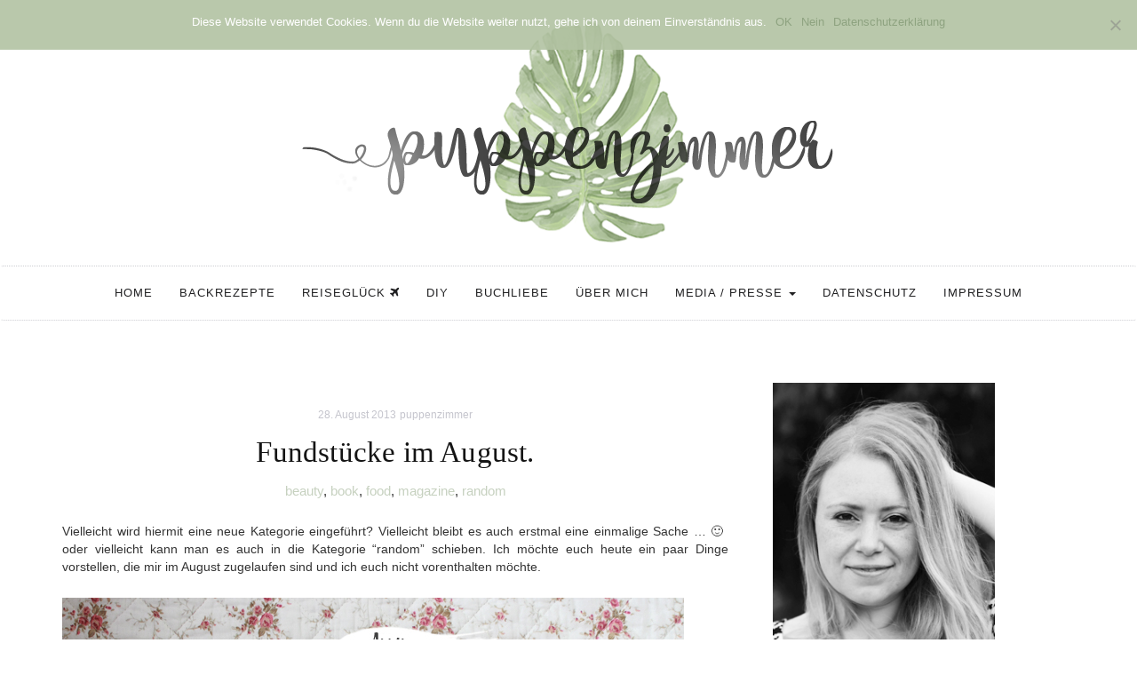

--- FILE ---
content_type: text/html; charset=UTF-8
request_url: https://puppenzimmer.com/2013/08/fundstucke-im-augus.html
body_size: 89132
content:

<!DOCTYPE html>
<html lang="de">
	<head>
		<meta charset="UTF-8">
		<meta name="viewport" content="width=device-width, initial-scale=1">
		<link rel="profile" href="https://gmpg.org/xfn/11">
		<link href="//puppenzimmer.com/wp-content/uploads/omgf/omgf-stylesheet-57/omgf-stylesheet-57.css?ver=1663946207" rel="stylesheet">
		<meta name='robots' content='index, follow, max-image-preview:large, max-snippet:-1, max-video-preview:-1' />
	<style>img:is([sizes="auto" i], [sizes^="auto," i]) { contain-intrinsic-size: 3000px 1500px }</style>
	
	<!-- This site is optimized with the Yoast SEO plugin v24.6 - https://yoast.com/wordpress/plugins/seo/ -->
	<title>Fundstücke im August. - Puppenzimmer.com</title>
	<link rel="canonical" href="https://puppenzimmer.com/2013/08/fundstucke-im-augus.html" />
	<meta property="og:locale" content="de_DE" />
	<meta property="og:type" content="article" />
	<meta property="og:title" content="Fundstücke im August. - Puppenzimmer.com" />
	<meta property="og:description" content="Vielleicht wird hiermit eine neue Kategorie eingeführt? Vielleicht bleibt es auch erstmal eine einmalige Sache &#8230; 🙂&nbsp; oder vielleicht kann man es auch in die Kategorie &#8220;random&#8221; schieben. Ich möchte euch heute ein paar Dinge vorstellen, die mir im August zugelaufen sind und ich euch nicht vorenthalten möchte. Ich nehm mal wieder ein Buch zur Hand! Mittlerweile lese ich ja überwiegend ebooks auf dem Ipad. Aber für &#8220;Silber &#8211; Das erste Buch der Träume&#8221; von Kerstin Gier mache ich da natürlich gerne eine Ausnahme. Wer hat es auch gelesen? Auch die Nagellackfarbtöne werden langsam herbstlich&#8230;&nbsp; {über Kleiderkreisel | ANNY &#8216;green [&hellip;]" />
	<meta property="og:url" content="https://puppenzimmer.com/2013/08/fundstucke-im-augus.html" />
	<meta property="og:site_name" content="Puppenzimmer.com" />
	<meta property="article:publisher" content="https://facebook.com/Puppenzimmer/" />
	<meta property="article:published_time" content="2013-08-28T07:12:00+00:00" />
	<meta property="article:modified_time" content="2018-08-01T19:26:52+00:00" />
	<meta property="og:image" content="https://puppenzimmer.com/wp-content/uploads/2013/08/bild2268.jpg" />
	<meta property="og:image:width" content="700" />
	<meta property="og:image:height" content="593" />
	<meta property="og:image:type" content="image/jpeg" />
	<meta name="author" content="puppenzimmer" />
	<meta name="twitter:card" content="summary_large_image" />
	<meta name="twitter:creator" content="@FrlWunderbar" />
	<meta name="twitter:site" content="@FrlWunderbar" />
	<meta name="twitter:label1" content="Verfasst von" />
	<meta name="twitter:data1" content="puppenzimmer" />
	<meta name="twitter:label2" content="Geschätzte Lesezeit" />
	<meta name="twitter:data2" content="1 Minute" />
	<script type="application/ld+json" class="yoast-schema-graph">{"@context":"https://schema.org","@graph":[{"@type":"Article","@id":"https://puppenzimmer.com/2013/08/fundstucke-im-augus.html#article","isPartOf":{"@id":"https://puppenzimmer.com/2013/08/fundstucke-im-augus.html"},"author":{"name":"puppenzimmer","@id":"https://www.puppenzimmer.com/#/schema/person/7ffe63701eef05384d6c63f363a6e1ae"},"headline":"Fundstücke im August.","datePublished":"2013-08-28T07:12:00+00:00","dateModified":"2018-08-01T19:26:52+00:00","mainEntityOfPage":{"@id":"https://puppenzimmer.com/2013/08/fundstucke-im-augus.html"},"wordCount":160,"commentCount":14,"publisher":{"@id":"https://www.puppenzimmer.com/#organization"},"image":{"@id":"https://puppenzimmer.com/2013/08/fundstucke-im-augus.html#primaryimage"},"thumbnailUrl":"https://puppenzimmer.com/wp-content/uploads/2013/08/bild2268.jpg","keywords":["beauty","book","food","magazine","random"],"articleSection":["oops, no category yet!"],"inLanguage":"de","potentialAction":[{"@type":"CommentAction","name":"Comment","target":["https://puppenzimmer.com/2013/08/fundstucke-im-augus.html#respond"]}]},{"@type":"WebPage","@id":"https://puppenzimmer.com/2013/08/fundstucke-im-augus.html","url":"https://puppenzimmer.com/2013/08/fundstucke-im-augus.html","name":"Fundstücke im August. - Puppenzimmer.com","isPartOf":{"@id":"https://www.puppenzimmer.com/#website"},"primaryImageOfPage":{"@id":"https://puppenzimmer.com/2013/08/fundstucke-im-augus.html#primaryimage"},"image":{"@id":"https://puppenzimmer.com/2013/08/fundstucke-im-augus.html#primaryimage"},"thumbnailUrl":"https://puppenzimmer.com/wp-content/uploads/2013/08/bild2268.jpg","datePublished":"2013-08-28T07:12:00+00:00","dateModified":"2018-08-01T19:26:52+00:00","breadcrumb":{"@id":"https://puppenzimmer.com/2013/08/fundstucke-im-augus.html#breadcrumb"},"inLanguage":"de","potentialAction":[{"@type":"ReadAction","target":["https://puppenzimmer.com/2013/08/fundstucke-im-augus.html"]}]},{"@type":"ImageObject","inLanguage":"de","@id":"https://puppenzimmer.com/2013/08/fundstucke-im-augus.html#primaryimage","url":"https://puppenzimmer.com/wp-content/uploads/2013/08/bild2268.jpg","contentUrl":"https://puppenzimmer.com/wp-content/uploads/2013/08/bild2268.jpg","width":700,"height":593},{"@type":"BreadcrumbList","@id":"https://puppenzimmer.com/2013/08/fundstucke-im-augus.html#breadcrumb","itemListElement":[{"@type":"ListItem","position":1,"name":"Startseite","item":"https://www.puppenzimmer.com/"},{"@type":"ListItem","position":2,"name":"Fundstücke im August."}]},{"@type":"WebSite","@id":"https://www.puppenzimmer.com/#website","url":"https://www.puppenzimmer.com/","name":"Puppenzimmer.com","description":"Food.Home.DIY.Travel","publisher":{"@id":"https://www.puppenzimmer.com/#organization"},"potentialAction":[{"@type":"SearchAction","target":{"@type":"EntryPoint","urlTemplate":"https://www.puppenzimmer.com/?s={search_term_string}"},"query-input":{"@type":"PropertyValueSpecification","valueRequired":true,"valueName":"search_term_string"}}],"inLanguage":"de"},{"@type":"Organization","@id":"https://www.puppenzimmer.com/#organization","name":"Puppenzimmer.com","url":"https://www.puppenzimmer.com/","logo":{"@type":"ImageObject","inLanguage":"de","@id":"https://www.puppenzimmer.com/#/schema/logo/image/","url":"https://puppenzimmer.com/wp-content/uploads/2018/06/cropped-header_monstera-1.png","contentUrl":"https://puppenzimmer.com/wp-content/uploads/2018/06/cropped-header_monstera-1.png","width":500,"height":165,"caption":"Puppenzimmer.com"},"image":{"@id":"https://www.puppenzimmer.com/#/schema/logo/image/"},"sameAs":["https://facebook.com/Puppenzimmer/","https://x.com/FrlWunderbar","https://twitter.com/FrlWunderbar","https://pinterest.de/puppenzimmer"]},{"@type":"Person","@id":"https://www.puppenzimmer.com/#/schema/person/7ffe63701eef05384d6c63f363a6e1ae","name":"puppenzimmer","image":{"@type":"ImageObject","inLanguage":"de","@id":"https://www.puppenzimmer.com/#/schema/person/image/","url":"https://puppenzimmer.com/wp-content/uploads/2018/08/blog_avatar1-150x150.jpg","contentUrl":"https://puppenzimmer.com/wp-content/uploads/2018/08/blog_avatar1-150x150.jpg","caption":"puppenzimmer"},"sameAs":["http://www.puppenzimmer.com"],"url":"https://puppenzimmer.com/author/puppenzimmer"}]}</script>
	<!-- / Yoast SEO plugin. -->



		<!-- This site uses the Google Analytics by MonsterInsights plugin v9.3.1 - Using Analytics tracking - https://www.monsterinsights.com/ -->
		<!-- Note: MonsterInsights is not currently configured on this site. The site owner needs to authenticate with Google Analytics in the MonsterInsights settings panel. -->
					<!-- No tracking code set -->
				<!-- / Google Analytics by MonsterInsights -->
		<link rel='stylesheet' id='wp-block-library-css' href='https://puppenzimmer.com/wp-includes/css/dist/block-library/style.min.css?ver=6.7.4' type='text/css' media='all' />
<style id='feedzy-rss-feeds-loop-style-inline-css' type='text/css'>
.wp-block-feedzy-rss-feeds-loop{display:grid;gap:24px;grid-template-columns:repeat(1,1fr)}@media(min-width:782px){.wp-block-feedzy-rss-feeds-loop.feedzy-loop-columns-2,.wp-block-feedzy-rss-feeds-loop.feedzy-loop-columns-3,.wp-block-feedzy-rss-feeds-loop.feedzy-loop-columns-4,.wp-block-feedzy-rss-feeds-loop.feedzy-loop-columns-5{grid-template-columns:repeat(2,1fr)}}@media(min-width:960px){.wp-block-feedzy-rss-feeds-loop.feedzy-loop-columns-2{grid-template-columns:repeat(2,1fr)}.wp-block-feedzy-rss-feeds-loop.feedzy-loop-columns-3{grid-template-columns:repeat(3,1fr)}.wp-block-feedzy-rss-feeds-loop.feedzy-loop-columns-4{grid-template-columns:repeat(4,1fr)}.wp-block-feedzy-rss-feeds-loop.feedzy-loop-columns-5{grid-template-columns:repeat(5,1fr)}}.wp-block-feedzy-rss-feeds-loop .wp-block-image.is-style-rounded img{border-radius:9999px}

</style>
<style id='classic-theme-styles-inline-css' type='text/css'>
/*! This file is auto-generated */
.wp-block-button__link{color:#fff;background-color:#32373c;border-radius:9999px;box-shadow:none;text-decoration:none;padding:calc(.667em + 2px) calc(1.333em + 2px);font-size:1.125em}.wp-block-file__button{background:#32373c;color:#fff;text-decoration:none}
</style>
<style id='global-styles-inline-css' type='text/css'>
:root{--wp--preset--aspect-ratio--square: 1;--wp--preset--aspect-ratio--4-3: 4/3;--wp--preset--aspect-ratio--3-4: 3/4;--wp--preset--aspect-ratio--3-2: 3/2;--wp--preset--aspect-ratio--2-3: 2/3;--wp--preset--aspect-ratio--16-9: 16/9;--wp--preset--aspect-ratio--9-16: 9/16;--wp--preset--color--black: #000000;--wp--preset--color--cyan-bluish-gray: #abb8c3;--wp--preset--color--white: #ffffff;--wp--preset--color--pale-pink: #f78da7;--wp--preset--color--vivid-red: #cf2e2e;--wp--preset--color--luminous-vivid-orange: #ff6900;--wp--preset--color--luminous-vivid-amber: #fcb900;--wp--preset--color--light-green-cyan: #7bdcb5;--wp--preset--color--vivid-green-cyan: #00d084;--wp--preset--color--pale-cyan-blue: #8ed1fc;--wp--preset--color--vivid-cyan-blue: #0693e3;--wp--preset--color--vivid-purple: #9b51e0;--wp--preset--gradient--vivid-cyan-blue-to-vivid-purple: linear-gradient(135deg,rgba(6,147,227,1) 0%,rgb(155,81,224) 100%);--wp--preset--gradient--light-green-cyan-to-vivid-green-cyan: linear-gradient(135deg,rgb(122,220,180) 0%,rgb(0,208,130) 100%);--wp--preset--gradient--luminous-vivid-amber-to-luminous-vivid-orange: linear-gradient(135deg,rgba(252,185,0,1) 0%,rgba(255,105,0,1) 100%);--wp--preset--gradient--luminous-vivid-orange-to-vivid-red: linear-gradient(135deg,rgba(255,105,0,1) 0%,rgb(207,46,46) 100%);--wp--preset--gradient--very-light-gray-to-cyan-bluish-gray: linear-gradient(135deg,rgb(238,238,238) 0%,rgb(169,184,195) 100%);--wp--preset--gradient--cool-to-warm-spectrum: linear-gradient(135deg,rgb(74,234,220) 0%,rgb(151,120,209) 20%,rgb(207,42,186) 40%,rgb(238,44,130) 60%,rgb(251,105,98) 80%,rgb(254,248,76) 100%);--wp--preset--gradient--blush-light-purple: linear-gradient(135deg,rgb(255,206,236) 0%,rgb(152,150,240) 100%);--wp--preset--gradient--blush-bordeaux: linear-gradient(135deg,rgb(254,205,165) 0%,rgb(254,45,45) 50%,rgb(107,0,62) 100%);--wp--preset--gradient--luminous-dusk: linear-gradient(135deg,rgb(255,203,112) 0%,rgb(199,81,192) 50%,rgb(65,88,208) 100%);--wp--preset--gradient--pale-ocean: linear-gradient(135deg,rgb(255,245,203) 0%,rgb(182,227,212) 50%,rgb(51,167,181) 100%);--wp--preset--gradient--electric-grass: linear-gradient(135deg,rgb(202,248,128) 0%,rgb(113,206,126) 100%);--wp--preset--gradient--midnight: linear-gradient(135deg,rgb(2,3,129) 0%,rgb(40,116,252) 100%);--wp--preset--font-size--small: 13px;--wp--preset--font-size--medium: 20px;--wp--preset--font-size--large: 36px;--wp--preset--font-size--x-large: 42px;--wp--preset--spacing--20: 0.44rem;--wp--preset--spacing--30: 0.67rem;--wp--preset--spacing--40: 1rem;--wp--preset--spacing--50: 1.5rem;--wp--preset--spacing--60: 2.25rem;--wp--preset--spacing--70: 3.38rem;--wp--preset--spacing--80: 5.06rem;--wp--preset--shadow--natural: 6px 6px 9px rgba(0, 0, 0, 0.2);--wp--preset--shadow--deep: 12px 12px 50px rgba(0, 0, 0, 0.4);--wp--preset--shadow--sharp: 6px 6px 0px rgba(0, 0, 0, 0.2);--wp--preset--shadow--outlined: 6px 6px 0px -3px rgba(255, 255, 255, 1), 6px 6px rgba(0, 0, 0, 1);--wp--preset--shadow--crisp: 6px 6px 0px rgba(0, 0, 0, 1);}:where(.is-layout-flex){gap: 0.5em;}:where(.is-layout-grid){gap: 0.5em;}body .is-layout-flex{display: flex;}.is-layout-flex{flex-wrap: wrap;align-items: center;}.is-layout-flex > :is(*, div){margin: 0;}body .is-layout-grid{display: grid;}.is-layout-grid > :is(*, div){margin: 0;}:where(.wp-block-columns.is-layout-flex){gap: 2em;}:where(.wp-block-columns.is-layout-grid){gap: 2em;}:where(.wp-block-post-template.is-layout-flex){gap: 1.25em;}:where(.wp-block-post-template.is-layout-grid){gap: 1.25em;}.has-black-color{color: var(--wp--preset--color--black) !important;}.has-cyan-bluish-gray-color{color: var(--wp--preset--color--cyan-bluish-gray) !important;}.has-white-color{color: var(--wp--preset--color--white) !important;}.has-pale-pink-color{color: var(--wp--preset--color--pale-pink) !important;}.has-vivid-red-color{color: var(--wp--preset--color--vivid-red) !important;}.has-luminous-vivid-orange-color{color: var(--wp--preset--color--luminous-vivid-orange) !important;}.has-luminous-vivid-amber-color{color: var(--wp--preset--color--luminous-vivid-amber) !important;}.has-light-green-cyan-color{color: var(--wp--preset--color--light-green-cyan) !important;}.has-vivid-green-cyan-color{color: var(--wp--preset--color--vivid-green-cyan) !important;}.has-pale-cyan-blue-color{color: var(--wp--preset--color--pale-cyan-blue) !important;}.has-vivid-cyan-blue-color{color: var(--wp--preset--color--vivid-cyan-blue) !important;}.has-vivid-purple-color{color: var(--wp--preset--color--vivid-purple) !important;}.has-black-background-color{background-color: var(--wp--preset--color--black) !important;}.has-cyan-bluish-gray-background-color{background-color: var(--wp--preset--color--cyan-bluish-gray) !important;}.has-white-background-color{background-color: var(--wp--preset--color--white) !important;}.has-pale-pink-background-color{background-color: var(--wp--preset--color--pale-pink) !important;}.has-vivid-red-background-color{background-color: var(--wp--preset--color--vivid-red) !important;}.has-luminous-vivid-orange-background-color{background-color: var(--wp--preset--color--luminous-vivid-orange) !important;}.has-luminous-vivid-amber-background-color{background-color: var(--wp--preset--color--luminous-vivid-amber) !important;}.has-light-green-cyan-background-color{background-color: var(--wp--preset--color--light-green-cyan) !important;}.has-vivid-green-cyan-background-color{background-color: var(--wp--preset--color--vivid-green-cyan) !important;}.has-pale-cyan-blue-background-color{background-color: var(--wp--preset--color--pale-cyan-blue) !important;}.has-vivid-cyan-blue-background-color{background-color: var(--wp--preset--color--vivid-cyan-blue) !important;}.has-vivid-purple-background-color{background-color: var(--wp--preset--color--vivid-purple) !important;}.has-black-border-color{border-color: var(--wp--preset--color--black) !important;}.has-cyan-bluish-gray-border-color{border-color: var(--wp--preset--color--cyan-bluish-gray) !important;}.has-white-border-color{border-color: var(--wp--preset--color--white) !important;}.has-pale-pink-border-color{border-color: var(--wp--preset--color--pale-pink) !important;}.has-vivid-red-border-color{border-color: var(--wp--preset--color--vivid-red) !important;}.has-luminous-vivid-orange-border-color{border-color: var(--wp--preset--color--luminous-vivid-orange) !important;}.has-luminous-vivid-amber-border-color{border-color: var(--wp--preset--color--luminous-vivid-amber) !important;}.has-light-green-cyan-border-color{border-color: var(--wp--preset--color--light-green-cyan) !important;}.has-vivid-green-cyan-border-color{border-color: var(--wp--preset--color--vivid-green-cyan) !important;}.has-pale-cyan-blue-border-color{border-color: var(--wp--preset--color--pale-cyan-blue) !important;}.has-vivid-cyan-blue-border-color{border-color: var(--wp--preset--color--vivid-cyan-blue) !important;}.has-vivid-purple-border-color{border-color: var(--wp--preset--color--vivid-purple) !important;}.has-vivid-cyan-blue-to-vivid-purple-gradient-background{background: var(--wp--preset--gradient--vivid-cyan-blue-to-vivid-purple) !important;}.has-light-green-cyan-to-vivid-green-cyan-gradient-background{background: var(--wp--preset--gradient--light-green-cyan-to-vivid-green-cyan) !important;}.has-luminous-vivid-amber-to-luminous-vivid-orange-gradient-background{background: var(--wp--preset--gradient--luminous-vivid-amber-to-luminous-vivid-orange) !important;}.has-luminous-vivid-orange-to-vivid-red-gradient-background{background: var(--wp--preset--gradient--luminous-vivid-orange-to-vivid-red) !important;}.has-very-light-gray-to-cyan-bluish-gray-gradient-background{background: var(--wp--preset--gradient--very-light-gray-to-cyan-bluish-gray) !important;}.has-cool-to-warm-spectrum-gradient-background{background: var(--wp--preset--gradient--cool-to-warm-spectrum) !important;}.has-blush-light-purple-gradient-background{background: var(--wp--preset--gradient--blush-light-purple) !important;}.has-blush-bordeaux-gradient-background{background: var(--wp--preset--gradient--blush-bordeaux) !important;}.has-luminous-dusk-gradient-background{background: var(--wp--preset--gradient--luminous-dusk) !important;}.has-pale-ocean-gradient-background{background: var(--wp--preset--gradient--pale-ocean) !important;}.has-electric-grass-gradient-background{background: var(--wp--preset--gradient--electric-grass) !important;}.has-midnight-gradient-background{background: var(--wp--preset--gradient--midnight) !important;}.has-small-font-size{font-size: var(--wp--preset--font-size--small) !important;}.has-medium-font-size{font-size: var(--wp--preset--font-size--medium) !important;}.has-large-font-size{font-size: var(--wp--preset--font-size--large) !important;}.has-x-large-font-size{font-size: var(--wp--preset--font-size--x-large) !important;}
:where(.wp-block-post-template.is-layout-flex){gap: 1.25em;}:where(.wp-block-post-template.is-layout-grid){gap: 1.25em;}
:where(.wp-block-columns.is-layout-flex){gap: 2em;}:where(.wp-block-columns.is-layout-grid){gap: 2em;}
:root :where(.wp-block-pullquote){font-size: 1.5em;line-height: 1.6;}
</style>
<link rel='stylesheet' id='cookie-notice-front-css' href='https://puppenzimmer.com/wp-content/plugins/cookie-notice/css/front.min.css?ver=2.5.5' type='text/css' media='all' />
<link rel='stylesheet' id='font-awesome-four-css' href='https://puppenzimmer.com/wp-content/plugins/font-awesome-4-menus/css/font-awesome.min.css?ver=4.7.0' type='text/css' media='all' />
<link rel='stylesheet' id='frizzly-lib-font-awesome-css' href='https://puppenzimmer.com/wp-content/plugins/frizzly/css/libs/font-awesome/css/font-awesome.css?ver=1.1.0' type='text/css' media='all' />
<link rel='stylesheet' id='frizzly-client-css' href='https://puppenzimmer.com/wp-content/plugins/frizzly/css/frizzly.client.css?ver=1.1.0' type='text/css' media='all' />
<link rel='stylesheet' id='ppress-frontend-css' href='https://puppenzimmer.com/wp-content/plugins/wp-user-avatar/assets/css/frontend.min.css?ver=4.15.22' type='text/css' media='all' />
<link rel='stylesheet' id='ppress-flatpickr-css' href='https://puppenzimmer.com/wp-content/plugins/wp-user-avatar/assets/flatpickr/flatpickr.min.css?ver=4.15.22' type='text/css' media='all' />
<link rel='stylesheet' id='ppress-select2-css' href='https://puppenzimmer.com/wp-content/plugins/wp-user-avatar/assets/select2/select2.min.css?ver=6.7.4' type='text/css' media='all' />
<link rel='stylesheet' id='serenti-webfonts-css' href='//puppenzimmer.com/wp-content/uploads/omgf/serenti-webfonts/serenti-webfonts.css?ver=1663946207' type='text/css' media='all' />
<link rel='stylesheet' id='bootstrap-css' href='https://puppenzimmer.com/wp-content/themes/serenti/css/bootstrap.min.css?ver=6.7.4' type='text/css' media='all' />
<link rel='stylesheet' id='font-awesome-css' href='https://puppenzimmer.com/wp-content/themes/serenti/css/font-awesome.min.css?ver=6.7.4' type='text/css' media='all' />
<link rel='stylesheet' id='serenti-style-css' href='https://puppenzimmer.com/wp-content/themes/serenti/style.css?ver=6.7.4' type='text/css' media='all' />
<link rel='stylesheet' id='wpgdprc-front-css-css' href='https://puppenzimmer.com/wp-content/plugins/wp-gdpr-compliance/Assets/css/front.css?ver=1691648872' type='text/css' media='all' />
<style id='wpgdprc-front-css-inline-css' type='text/css'>
:root{--wp-gdpr--bar--background-color: #000000;--wp-gdpr--bar--color: #ffffff;--wp-gdpr--button--background-color: #000000;--wp-gdpr--button--background-color--darken: #000000;--wp-gdpr--button--color: #ffffff;}
</style>
<script type="text/javascript" id="cookie-notice-front-js-before">
/* <![CDATA[ */
var cnArgs = {"ajaxUrl":"https:\/\/puppenzimmer.com\/wp-admin\/admin-ajax.php","nonce":"a959fb0768","hideEffect":"slide","position":"top","onScroll":false,"onScrollOffset":100,"onClick":false,"cookieName":"cookie_notice_accepted","cookieTime":2592000,"cookieTimeRejected":2592000,"globalCookie":false,"redirection":true,"cache":false,"revokeCookies":false,"revokeCookiesOpt":"manual"};
/* ]]> */
</script>
<script type="text/javascript" src="https://puppenzimmer.com/wp-content/plugins/cookie-notice/js/front.min.js?ver=2.5.5" id="cookie-notice-front-js"></script>
<script type="text/javascript" src="https://puppenzimmer.com/wp-includes/js/jquery/jquery.min.js?ver=3.7.1" id="jquery-core-js"></script>
<script type="text/javascript" src="https://puppenzimmer.com/wp-includes/js/jquery/jquery-migrate.min.js?ver=3.4.1" id="jquery-migrate-js"></script>
<script type="text/javascript" src="https://puppenzimmer.com/wp-content/plugins/wp-user-avatar/assets/flatpickr/flatpickr.min.js?ver=4.15.22" id="ppress-flatpickr-js"></script>
<script type="text/javascript" src="https://puppenzimmer.com/wp-content/plugins/wp-user-avatar/assets/select2/select2.min.js?ver=4.15.22" id="ppress-select2-js"></script>
<script type="text/javascript" src="https://puppenzimmer.com/wp-content/themes/serenti/js/bootstrap.min.js?ver=6.7.4" id="bootstrap-js"></script>
<script type="text/javascript" src="https://puppenzimmer.com/wp-content/themes/serenti/js/slick.min.js?ver=6.7.4" id="jquery-slick-js"></script>
<script type="text/javascript" src="https://puppenzimmer.com/wp-content/themes/serenti/js/serenti.js?ver=6.7.4" id="serenti-js-js"></script>
<script type="text/javascript" id="wpgdprc-front-js-js-extra">
/* <![CDATA[ */
var wpgdprcFront = {"ajaxUrl":"https:\/\/puppenzimmer.com\/wp-admin\/admin-ajax.php","ajaxNonce":"33739eead2","ajaxArg":"security","pluginPrefix":"wpgdprc","blogId":"1","isMultiSite":"","locale":"de_DE","showSignUpModal":"","showFormModal":"","cookieName":"wpgdprc-consent","consentVersion":"","path":"\/","prefix":"wpgdprc"};
/* ]]> */
</script>
<script type="text/javascript" src="https://puppenzimmer.com/wp-content/plugins/wp-gdpr-compliance/Assets/js/front.min.js?ver=1691648872" id="wpgdprc-front-js-js"></script>
<link rel="https://api.w.org/" href="https://puppenzimmer.com/wp-json/" /><link rel="alternate" title="JSON" type="application/json" href="https://puppenzimmer.com/wp-json/wp/v2/posts/9800" /><link rel="alternate" title="oEmbed (JSON)" type="application/json+oembed" href="https://puppenzimmer.com/wp-json/oembed/1.0/embed?url=https%3A%2F%2Fpuppenzimmer.com%2F2013%2F08%2Ffundstucke-im-augus.html" />
<link rel="alternate" title="oEmbed (XML)" type="text/xml+oembed" href="https://puppenzimmer.com/wp-json/oembed/1.0/embed?url=https%3A%2F%2Fpuppenzimmer.com%2F2013%2F08%2Ffundstucke-im-augus.html&#038;format=xml" />
<style type="text/css">
.feedzy-rss-link-icon:after {
	content: url("https://puppenzimmer.com/wp-content/plugins/feedzy-rss-feeds/img/external-link.png");
	margin-left: 3px;
}
</style>
		<meta property="og:title" content="Fundstücke im August." /><meta property="og:type" content="blog" /><meta property="og:url" content="https://puppenzimmer.com/2013/08/fundstucke-im-augus.html" /><meta property="og:site_name" content="Food.Home.DIY.Travel" /><meta property="og:description" content="" /><meta property="og:image" content="https://puppenzimmer.com/wp-content/uploads/2013/08/bild2268.jpg" /><meta property="twitter:card" content="summary_large_image" /><meta property="twitter:site" content="" /><meta property="twitter:description" content="" /><meta property="twitter:title" content="Fundstücke im August." /><meta property="twitter:image" content="https://puppenzimmer.com/wp-content/uploads/2013/08/bild2268.jpg" /><style type="text/css" id="serenti-custom-theme-css"></style><link rel="icon" href="https://puppenzimmer.com/wp-content/uploads/2018/07/cropped-favicon512-1-32x32.png" sizes="32x32" />
<link rel="icon" href="https://puppenzimmer.com/wp-content/uploads/2018/07/cropped-favicon512-1-192x192.png" sizes="192x192" />
<link rel="apple-touch-icon" href="https://puppenzimmer.com/wp-content/uploads/2018/07/cropped-favicon512-1-180x180.png" />
<meta name="msapplication-TileImage" content="https://puppenzimmer.com/wp-content/uploads/2018/07/cropped-favicon512-1-270x270.png" />
		<style type="text/css" id="wp-custom-css">
			a:hover {
	color: #b2c3a2;
}

a {
	color: #8ea380;
}

/*
.post-image {
	width: 500px;
	margin: auto;
}
*/

/* Vorschaubild in Beitrag verbergen */
.single .post-thumbnail img {
	display:none;
}
/* ########################## */

/* Social Icons Darstellung */
.socialself {
	overflow: hidden;
	text-align: justify;
	display: flex;
  justify-content: space-between;
	list-style-type: none;
}

.linksocial {
	display: inline-block;
  list-style-type: none;
}
/* ########################## */

/* Instagram Opacity */
.jr-insta-thumb {
	opacity: 0.7;
}
/* ########################## */

/* Sidebarbreite */
.col-md-4 {
    width: 300px;
}
/* ########################## */

/* Postheader Hover */
.post-header h1 a:hover, .post-header h2 a:hover {
    color: #141414;
}

/* ########################## */

/* Dropdown aktiv Menu */
.dropdown-menu>.active>a, .dropdown-menu>.active>a:focus, .dropdown-menu>.active>a:hover {
    color: #fff;
    text-decoration: none;
    background-color: #cfd8c7;
    outline: 0;
}
/* ########################## */

/* Vorschau Blocksatz */
.home .post-entry p, .ot-widget-about-author .author-post p {
    text-align: justify;
    text-justify: inter-word;
}

.post-entry p, .ot-widget-about-author .author-post p {
    text-align: justify;
    text-justify: inter-word;
}

.blog.home .page-1 article.post:first-child .read-more, .blog.home .page-1 article.post:nth-child(2) .read-more, .blog.home .page-1 article.post:first-child .entry-footer, .blog.home .page-1 article.post:nth-child(2) .entry-footer {
	text-align: center;
}

.post-entry .read-more {
	text-align: center;
}

@media (min-width: 768px) {
.blog.home article.post .read-more, .blog.home article.post .entry-footer {
    text-align: center;
}
}
/* ########################## */

/* Blogroll Anpassungen */

.rss_image {
	margin-right: 10px !important;
}

.widget ul li a {
    font-family: 'Karla', sans-serif;
   font-style: normal !important;
}
/* ########################## */

/* ### Menü-Farbe ### */
.navbar {
 /*background-color: #f8faf7;*/
}
/* ########################## */

/* Widget-Titel Anpassung */
.widget-title span {
		box-shadow: none;
    display: inline-block;
    padding: 15px 0px 0px 0px;
		font-family: 'Karla', sans-serif;
		font-size: 20px;
}
/* ########################## */

 /* Tagcloud Anpassung */
.custom-tagcloud a {
	color: #555;
}

.custom-tagcloud {
	text-align: justify;
}
/* ########################## */

/* smartphone Anpassungen */
@media (min-width: 200px) {
.post-entry .read-more {
	margin-bottom: 20px;
}

.navbar-toggle {
	background-color: #b2c3a2;
}
}
/* ########################## */

/* Kommentar Überschrift entfernen */
.comments-title {
	display: none;
}
/* ########################## */

/* Beitrag Tags mittig */
.entry-tags {
	text-align: center;
	opacity: 0.7;
}
/* ########################## */

/* schriftarten */
.cat a {
	font-style: normal;
	opacity: 0.5;
}

h1, h2, h3 {
	font-family: 'Amatic SC';
	font-style: normal;
}

h4, h5 {
	font-family: 'Amatic SC';
	font-style: normal;
	font-weight: bold;
}

.post-header h1 {
	font-size: 33px;
}

.post-header h2 {
	font-size: 33px;
}

.comment-reply-title {
	font-style: normal;
}

/* Pinterest Button */

a.frizzly-button.frizzly-pinterest {
	background-color: #cfd8c7;
}

a:hover.frizzly-button.frizzly-pinterest {
	background-color: #b2c3a2;
}

/* Cookie Notice */
.cn-button.wp-default {
	background: #8ea380;
}

		</style>
			</head>
	<body class="post-template-default single single-post postid-9800 single-format-standard wp-custom-logo cookies-not-set">

		<div class="container">
			<header class="header" id="header">
				<div class="container">
					<a href="https://puppenzimmer.com" target="_self"><img src="https://puppenzimmer.com/wp-content/uploads/2018/06/header_monstera.png" alt="puppenzimmer blog"></a>
					<!-- <a href="https://puppenzimmer.com/" class="custom-logo-link" rel="home"><img width="500" height="165" src="https://puppenzimmer.com/wp-content/uploads/2018/06/cropped-header_monstera-1.png" class="custom-logo" alt="Puppenzimmer.com" decoding="async" fetchpriority="high" srcset="https://puppenzimmer.com/wp-content/uploads/2018/06/cropped-header_monstera-1.png 500w, https://puppenzimmer.com/wp-content/uploads/2018/06/cropped-header_monstera-1-300x99.png 300w" sizes="(max-width: 500px) 100vw, 500px" /></a> -->
				</div>
			</header>
		</div>

		<!-- Navigation -->
		<nav class="navbar" role="navigation">
			<div class="container">
			<!-- Brand and toggle get grouped for better mobile display --> 
			<div class="navbar-header"> 
				<button type="button" class="navbar-toggle" data-toggle="collapse" data-target=".navbar-ex1-collapse"> 
					<span class="sr-only">Toggle navigation</span> 
					<span class="icon-bar"></span> 
					<span class="icon-bar"></span> 
					<span class="icon-bar"></span> 
				</button> 
			</div> 
			<div class="collapse navbar-collapse navbar-ex1-collapse navbar-center"><ul id="menu-main-menu" class="nav navbar-nav"><li id="menu-item-8568" class="menu-item menu-item-type-custom menu-item-object-custom menu-item-home menu-item-8568"><a title="Home" href="https://puppenzimmer.com">Home</a></li>
<li id="menu-item-8692" class="menu-item menu-item-type-taxonomy menu-item-object-post_tag menu-item-8692"><a title="Backrezepte" href="https://puppenzimmer.com/tag/sweet-little-bakery">Backrezepte</a></li>
<li id="menu-item-17546" class="menu-item menu-item-type-post_type menu-item-object-page menu-item-17546"><a title="Reiseglück" href="https://puppenzimmer.com/reisegluck"><span class="fontawesome-text">Reiseglück </span><i class="fa fa-plane"></i></a></li>
<li id="menu-item-8690" class="menu-item menu-item-type-taxonomy menu-item-object-post_tag menu-item-8690"><a title="DIY" href="https://puppenzimmer.com/tag/diy">DIY</a></li>
<li id="menu-item-8689" class="menu-item menu-item-type-taxonomy menu-item-object-post_tag menu-item-8689"><a title="Buchliebe" href="https://puppenzimmer.com/tag/booklove">Buchliebe</a></li>
<li id="menu-item-17545" class="menu-item menu-item-type-post_type menu-item-object-page menu-item-17545"><a title="Über mich" href="https://puppenzimmer.com/hinter-den-kulissen">Über mich</a></li>
<li id="menu-item-17544" class="menu-item menu-item-type-post_type menu-item-object-page menu-item-has-children menu-item-17544 dropdown"><a title="Media / Presse" href="#" data-toggle="dropdown" class="dropdown-toggle">Media / Presse <span class="caret"></span></a>
<ul role="menu" class=" dropdown-menu">
	<li id="menu-item-17563" class="menu-item menu-item-type-post_type menu-item-object-page menu-item-17563"><a title="Kooperation" href="https://puppenzimmer.com/media-pr">Kooperation</a></li>
	<li id="menu-item-17560" class="menu-item menu-item-type-post_type menu-item-object-page menu-item-17560"><a title="Presse" href="https://puppenzimmer.com/print-media">Presse</a></li>
</ul>
</li>
<li id="menu-item-17542" class="menu-item menu-item-type-post_type menu-item-object-page menu-item-privacy-policy menu-item-17542"><a title="Datenschutz" href="https://puppenzimmer.com/datenschutz">Datenschutz</a></li>
<li id="menu-item-17543" class="menu-item menu-item-type-post_type menu-item-object-page menu-item-17543"><a title="Impressum" href="https://puppenzimmer.com/impressu">Impressum</a></li>
</ul></div>			</div>
		</nav>
		<!-- End: Navigation -->

		<div class="container-fluid">
					</div>

				
			<!-- BEGIN .container -->
			<div class="container mz-sidebar-right">

			<div id="content">
				<div class="row">
					<div class="col-md-8">

	<div id="primary" class="content-area">
		<main id="main" class="site-main" role="main">

		
									<article  id="post-9800" class="post-9800 post type-post status-publish format-standard has-post-thumbnail hentry category-uncategorized tag-beauty tag-book tag-food tag-magazine tag-random">


							<div class="post-header">
								<!-- <h1>Fundstücke im August.</h1> -->

																	<span class="date">28. August 2013</span>
									<span class="date"><a href="https://puppenzimmer.com/author/puppenzimmer" title="Beiträge von puppenzimmer" rel="author">puppenzimmer</a></span>
									<br>
									<h1>Fundstücke im August.</h1>
									<span class="cat">  <a href="https://puppenzimmer.com/tag/beauty" rel="tag">beauty</a>, <a href="https://puppenzimmer.com/tag/book" rel="tag">book</a>, <a href="https://puppenzimmer.com/tag/food" rel="tag">food</a>, <a href="https://puppenzimmer.com/tag/magazine" rel="tag">magazine</a>, <a href="https://puppenzimmer.com/tag/random" rel="tag">random</a></span>								
									
							</div>

							<div class="post-entry">
								<input type="hidden" class="frizzly"><div style="text-align: justify;">Vielleicht wird hiermit eine neue Kategorie eingeführt? Vielleicht bleibt es auch erstmal eine einmalige Sache &#8230; 🙂&nbsp; oder vielleicht kann man es auch in die Kategorie &#8220;random&#8221; schieben. Ich möchte euch heute ein paar Dinge vorstellen, die mir im August zugelaufen sind und ich euch nicht vorenthalten möchte. </div>
<p></p>
<table cellpadding="0" cellspacing="0" class="tr-caption-container" style="float: left; margin-right: 1em; text-align: left;">
<tbody>
<tr>
<td style="text-align: center;"><a href="https://puppenzimmer.com/wp-content/uploads/2013/08/bild2268.jpg" imageanchor="1" style="clear: left; margin-bottom: 1em; margin-left: auto; margin-right: auto;"><img decoding="async" border="0" src="https://puppenzimmer.com/wp-content/uploads/2013/08/bild2268.jpg" data-frizzly-image-share-pinterest="http://pinterest.com/pin/create/bookmarklet/?is_video=false&amp;url=https%3A%2F%2Fpuppenzimmer.com%2F2013%2F08%2Ffundstucke-im-augus.html&amp;media=https%3A%2F%2Fpuppenzimmer.com%2Fwp-content%2Fuploads%2F2013%2F08%2Fbild2268.jpg&amp;description=Fundst%C3%BCcke%20im%20August."data-frizzly-image-post-id="9800"></a></td>
</tr>
<tr>
<td class="tr-caption" style="text-align: center;">Ich nehm mal wieder ein Buch zur Hand! Mittlerweile lese ich ja  überwiegend ebooks auf dem Ipad. <br />
Aber für &#8220;<a href="http://www.amazon.de/Silber-erste-Buch-Tr%C3%A4ume-Roman/dp/3841421059/ref=sr_1_1?ie=UTF8&amp;qid=1377635641&amp;sr=8-1&amp;keywords=silber" target="_blank">Silber &#8211; Das erste Buch der Träume</a>&#8221; von Kerstin Gier mache ich da natürlich gerne eine Ausnahme.<br />
Wer hat es auch gelesen?
</td>
</tr>
</tbody>
</table>
<table cellpadding="0" cellspacing="0" class="tr-caption-container" style="float: left; margin-right: 1em; text-align: left;">
<tbody>
<tr>
<td style="text-align: center;"><a href="https://puppenzimmer.com/wp-content/uploads/2013/08/bild2270.jpg" imageanchor="1" style="clear: left; margin-bottom: 1em; margin-left: auto; margin-right: auto;"><img decoding="async" border="0" src="https://puppenzimmer.com/wp-content/uploads/2013/08/bild2270.jpg" data-frizzly-image-share-pinterest="http://pinterest.com/pin/create/bookmarklet/?is_video=false&amp;url=https%3A%2F%2Fpuppenzimmer.com%2F2013%2F08%2Ffundstucke-im-augus.html&amp;media=https%3A%2F%2Fpuppenzimmer.com%2Fwp-content%2Fuploads%2F2013%2F08%2Fbild2270.jpg&amp;description=Fundst%C3%BCcke%20im%20August."data-frizzly-image-post-id="9800"></a></td>
</tr>
<tr>
<td class="tr-caption" style="text-align: center;">Auch die Nagellackfarbtöne werden langsam herbstlich&#8230;&nbsp; {über Kleiderkreisel | ANNY &#8216;green cottage&#8217;}</p>
</td>
</tr>
</tbody>
</table>
<table align="center" cellpadding="0" cellspacing="0" class="tr-caption-container" style="margin-left: auto; margin-right: auto; text-align: center;">
<tbody>
<tr>
<td style="text-align: center;"><a href="https://puppenzimmer.com/wp-content/uploads/2013/08/bild2271.jpg" imageanchor="1" style="margin-left: auto; margin-right: auto;"><img decoding="async" border="0" src="https://puppenzimmer.com/wp-content/uploads/2013/08/bild2271.jpg" data-frizzly-image-share-pinterest="http://pinterest.com/pin/create/bookmarklet/?is_video=false&amp;url=https%3A%2F%2Fpuppenzimmer.com%2F2013%2F08%2Ffundstucke-im-augus.html&amp;media=https%3A%2F%2Fpuppenzimmer.com%2Fwp-content%2Fuploads%2F2013%2F08%2Fbild2271.jpg&amp;description=Fundst%C3%BCcke%20im%20August."data-frizzly-image-post-id="9800"></a></td>
</tr>
<tr>
<td class="tr-caption" style="text-align: center;">Nussriegel von <a href="http://www.foodloose.net/" target="_blank">foodloose.</a> Verpackungsliebe ♥ Außerdem lecker und sicherlich auch ganz gesund! 🙂</td>
</tr>
</tbody>
</table>
<p></p>
<div class="separator" style="clear: both; text-align: left;"></div>
<table cellpadding="0" cellspacing="0" class="tr-caption-container" style="float: left; margin-right: 1em; text-align: left;">
<tbody>
<tr>
<td style="text-align: center;"><a href="https://puppenzimmer.com/wp-content/uploads/2013/08/bild2269.jpg" imageanchor="1" style="clear: left; margin-bottom: 1em; margin-left: auto; margin-right: auto;"><img decoding="async" border="0" src="https://puppenzimmer.com/wp-content/uploads/2013/08/bild2269.jpg" data-frizzly-image-share-pinterest="http://pinterest.com/pin/create/bookmarklet/?is_video=false&amp;url=https%3A%2F%2Fpuppenzimmer.com%2F2013%2F08%2Ffundstucke-im-augus.html&amp;media=https%3A%2F%2Fpuppenzimmer.com%2Fwp-content%2Fuploads%2F2013%2F08%2Fbild2269.jpg&amp;description=Fundst%C3%BCcke%20im%20August."data-frizzly-image-post-id="9800"></a></td>
</tr>
<tr>
<td class="tr-caption" style="text-align: center;">DIY Magazine hab ich immer gern. Neu für mich entdeckt &#8216;<a href="http://www.handmadekultur.de/magazin-handmade-kultur/aktuelleausgabe" target="_blank">Handmade Kultur</a>&#8216;. <br />
In wenigen Tagen kommt schon das neue Magazin! YAY!
</td>
</tr>
</tbody>
</table>
<p></p>
<div style="text-align: center;"><b>Was habt ihr im August für euch neu entdeckt?</b></p>
<p>
<a href="http://www.bloglovin.com/blog/3932079/?claim=d6u5w7e7rxm">Follow my blog with Bloglovin</a></div>
<p></p>
															</div>

							<div class="post-meta">
																<!-- tags -->
								<div class="entry-tags">
									<span>
										<i class="fa fa-tags"></i>
									</span>
									<a href="https://puppenzimmer.com/tag/beauty">beauty</a> <a href="https://puppenzimmer.com/tag/book">book</a> <a href="https://puppenzimmer.com/tag/food">food</a> <a href="https://puppenzimmer.com/tag/magazine">magazine</a> <a href="https://puppenzimmer.com/tag/random">random</a> 
								</div>
								<!-- end tags -->
															</div>
							
						</article>
			
	<nav class="navigation post-navigation" aria-label="Beiträge">
		<h2 class="screen-reader-text">Beitrags-Navigation</h2>
		<div class="nav-links"><div class="nav-previous"><a href="https://puppenzimmer.com/2013/08/ich-bau-mir-eine-etagere.html" rel="prev"><span class="meta-nav">Vorheriger Beitrag: </span> Ich bau mir eine Etagere.</a></div><div class="nav-next"><a href="https://puppenzimmer.com/2013/08/shoppingausbeute-im-urlaub-teil-2.html" rel="next"><span class="meta-nav">Nächster Beitrag: </span> Shoppingausbeute im Urlaub | Teil 2</a></div></div>
	</nav>
			
<div id="comments" class="comments-area">

	
	<h2 class="comments-title">
		Only <a href="https://puppenzimmer.com/wp-login.php?redirect_to=https%3A%2F%2Fpuppenzimmer.com%2F2013%2F08%2Ffundstucke-im-augus.html"> registered </a> users can comment.	</h2>

	
	<ol class="comment-list">
				<li id="comment-42402" class="comment even thread-even depth-1">
			<article id="div-comment-42402" class="comment-body">
				<footer class="comment-meta">
					<div class="comment-author vcard">
						<img alt='' src='https://secure.gravatar.com/avatar/?s=50&#038;d=mm&#038;r=g' srcset='https://secure.gravatar.com/avatar/?s=100&#038;d=mm&#038;r=g 2x' class='avatar avatar-50 photo avatar-default' height='50' width='50' decoding='async'/>						<b class="fn"><a href="https://www.blogger.com/profile/07116094217801046616" class="url" rel="ugc external nofollow">Laura.</a></b> <span class="says">sagt:</span>					</div><!-- .comment-author -->

					<div class="comment-metadata">
						<a href="https://puppenzimmer.com/2013/08/fundstucke-im-augus.html#comment-42402"><time datetime="2013-08-28T09:15:14+02:00">28. August 2013 um 9:15 Uhr</time></a>					</div><!-- .comment-metadata -->

									</footer><!-- .comment-meta -->

				<div class="comment-content">
					<p>Das Buch habe ich noch in meiner &quot;Muss ich unbedingt noch lesen&quot;-Liste. Ich habe es auch schon als ebook erworben. Jetzt muss ich nur noch das jetzige Buch zu Ende lesen, damit ich endlich mit diesem anfangen kann 😉</p>
				</div><!-- .comment-content -->

				<div class="reply"><a rel="nofollow" class="comment-reply-link" href="#comment-42402" data-commentid="42402" data-postid="9800" data-belowelement="div-comment-42402" data-respondelement="respond" data-replyto="Auf Laura. antworten" aria-label="Auf Laura. antworten">Antworten</a></div>			</article><!-- .comment-body -->
		</li><!-- #comment-## -->
		<li id="comment-42403" class="comment odd alt thread-odd thread-alt depth-1">
			<article id="div-comment-42403" class="comment-body">
				<footer class="comment-meta">
					<div class="comment-author vcard">
						<img alt='' src='https://secure.gravatar.com/avatar/?s=50&#038;d=mm&#038;r=g' srcset='https://secure.gravatar.com/avatar/?s=100&#038;d=mm&#038;r=g 2x' class='avatar avatar-50 photo avatar-default' height='50' width='50' decoding='async'/>						<b class="fn"><a href="https://www.blogger.com/profile/08753148072242370827" class="url" rel="ugc external nofollow">Diana bloggt</a></b> <span class="says">sagt:</span>					</div><!-- .comment-author -->

					<div class="comment-metadata">
						<a href="https://puppenzimmer.com/2013/08/fundstucke-im-augus.html#comment-42403"><time datetime="2013-08-28T11:15:45+02:00">28. August 2013 um 11:15 Uhr</time></a>					</div><!-- .comment-metadata -->

									</footer><!-- .comment-meta -->

				<div class="comment-content">
					<p>Ui, dieses Foodloose sieht lecker aus! ich liebe nüsse *.* ♥<br />Die 2. Staffel von AHS gibt&#39;s bereits, ist aber meiner Meinung nach nicht so gut wie die erste. Hab sie schon gesehen 🙂 Die 3. Staffel kommt im Oktober, aber ich glaube erst in Englisch dann und soll ja über Hexen handeln. Schade, dass alles so abgeschlossene Geschichten sind und nicht einfach die 1. Staffel weitergeführt wurde.</p>
<p>Grüsse ♥</p>
				</div><!-- .comment-content -->

				<div class="reply"><a rel="nofollow" class="comment-reply-link" href="#comment-42403" data-commentid="42403" data-postid="9800" data-belowelement="div-comment-42403" data-respondelement="respond" data-replyto="Auf Diana bloggt antworten" aria-label="Auf Diana bloggt antworten">Antworten</a></div>			</article><!-- .comment-body -->
		</li><!-- #comment-## -->
		<li id="comment-42405" class="comment even thread-even depth-1">
			<article id="div-comment-42405" class="comment-body">
				<footer class="comment-meta">
					<div class="comment-author vcard">
						<img alt='' src='https://secure.gravatar.com/avatar/?s=50&#038;d=mm&#038;r=g' srcset='https://secure.gravatar.com/avatar/?s=100&#038;d=mm&#038;r=g 2x' class='avatar avatar-50 photo avatar-default' height='50' width='50' decoding='async'/>						<b class="fn"><a href="https://www.blogger.com/profile/01793060935889033160" class="url" rel="ugc external nofollow">Mara</a></b> <span class="says">sagt:</span>					</div><!-- .comment-author -->

					<div class="comment-metadata">
						<a href="https://puppenzimmer.com/2013/08/fundstucke-im-augus.html#comment-42405"><time datetime="2013-08-28T11:42:07+02:00">28. August 2013 um 11:42 Uhr</time></a>					</div><!-- .comment-metadata -->

									</footer><!-- .comment-meta -->

				<div class="comment-content">
					<p>Silber hab ich auch gelesen 🙂 Es kam meiner Meinung nach zwar nicht ganz an die Edelsteintrilogie heran (das schafft eh keiner!), aber es war, wie jedes Buch von Kerstin Gier, einfach nur unglaublich lustig und süß! 😀</p>
				</div><!-- .comment-content -->

				<div class="reply"><a rel="nofollow" class="comment-reply-link" href="#comment-42405" data-commentid="42405" data-postid="9800" data-belowelement="div-comment-42405" data-respondelement="respond" data-replyto="Auf Mara antworten" aria-label="Auf Mara antworten">Antworten</a></div>			</article><!-- .comment-body -->
		</li><!-- #comment-## -->
		<li id="comment-42406" class="comment odd alt thread-odd thread-alt depth-1">
			<article id="div-comment-42406" class="comment-body">
				<footer class="comment-meta">
					<div class="comment-author vcard">
						<img alt='' src='https://secure.gravatar.com/avatar/?s=50&#038;d=mm&#038;r=g' srcset='https://secure.gravatar.com/avatar/?s=100&#038;d=mm&#038;r=g 2x' class='avatar avatar-50 photo avatar-default' height='50' width='50' loading='lazy' decoding='async'/>						<b class="fn">Anonym</b> <span class="says">sagt:</span>					</div><!-- .comment-author -->

					<div class="comment-metadata">
						<a href="https://puppenzimmer.com/2013/08/fundstucke-im-augus.html#comment-42406"><time datetime="2013-08-28T11:54:03+02:00">28. August 2013 um 11:54 Uhr</time></a>					</div><!-- .comment-metadata -->

									</footer><!-- .comment-meta -->

				<div class="comment-content">
					<p>Bin gerade dabei das erste Buch der Träume zu lesen und finde es bisher sehr gut, wirklich süß geschrieben. Hab&#39; bisher noch keine Bücher von Kerstin Gier gelesen, bin eher zufällig drüber &quot;gestolpert&quot;.</p>
				</div><!-- .comment-content -->

				<div class="reply"><a rel="nofollow" class="comment-reply-link" href="#comment-42406" data-commentid="42406" data-postid="9800" data-belowelement="div-comment-42406" data-respondelement="respond" data-replyto="Auf Anonym antworten" aria-label="Auf Anonym antworten">Antworten</a></div>			</article><!-- .comment-body -->
		</li><!-- #comment-## -->
		<li id="comment-42407" class="comment even thread-even depth-1">
			<article id="div-comment-42407" class="comment-body">
				<footer class="comment-meta">
					<div class="comment-author vcard">
						<img alt='' src='https://secure.gravatar.com/avatar/?s=50&#038;d=mm&#038;r=g' srcset='https://secure.gravatar.com/avatar/?s=100&#038;d=mm&#038;r=g 2x' class='avatar avatar-50 photo avatar-default' height='50' width='50' loading='lazy' decoding='async'/>						<b class="fn"><a href="https://www.blogger.com/profile/17270580992083279279" class="url" rel="ugc external nofollow">Lu</a></b> <span class="says">sagt:</span>					</div><!-- .comment-author -->

					<div class="comment-metadata">
						<a href="https://puppenzimmer.com/2013/08/fundstucke-im-augus.html#comment-42407"><time datetime="2013-08-28T12:38:13+02:00">28. August 2013 um 12:38 Uhr</time></a>					</div><!-- .comment-metadata -->

									</footer><!-- .comment-meta -->

				<div class="comment-content">
					<p>Ich bin fast am Ende des Buches, es ist so faszinierend und unglaublich toll!<br /><a href="http://lus-leben.blogspot.de/" rel="nofollow ugc">http://lus-leben.blogspot.de/</a></p>
				</div><!-- .comment-content -->

				<div class="reply"><a rel="nofollow" class="comment-reply-link" href="#comment-42407" data-commentid="42407" data-postid="9800" data-belowelement="div-comment-42407" data-respondelement="respond" data-replyto="Auf Lu antworten" aria-label="Auf Lu antworten">Antworten</a></div>			</article><!-- .comment-body -->
		</li><!-- #comment-## -->
		<li id="comment-42408" class="comment odd alt thread-odd thread-alt depth-1">
			<article id="div-comment-42408" class="comment-body">
				<footer class="comment-meta">
					<div class="comment-author vcard">
						<img alt='' src='https://secure.gravatar.com/avatar/?s=50&#038;d=mm&#038;r=g' srcset='https://secure.gravatar.com/avatar/?s=100&#038;d=mm&#038;r=g 2x' class='avatar avatar-50 photo avatar-default' height='50' width='50' loading='lazy' decoding='async'/>						<b class="fn"><a href="https://www.blogger.com/profile/05166073888027710396" class="url" rel="ugc external nofollow">Palandurwen</a></b> <span class="says">sagt:</span>					</div><!-- .comment-author -->

					<div class="comment-metadata">
						<a href="https://puppenzimmer.com/2013/08/fundstucke-im-augus.html#comment-42408"><time datetime="2013-08-28T13:41:55+02:00">28. August 2013 um 13:41 Uhr</time></a>					</div><!-- .comment-metadata -->

									</footer><!-- .comment-meta -->

				<div class="comment-content">
					<p>gnaaaah, das Buch steht ganz ganz ganz weit oben auf meiner Haben-Lesen-Wollen-Liste aber zum einen habe ich noch ganz viele hier liegen, zum anderen kann ich es mir gerade auch nicht leisten &#8211; hardcover ist ja doch immer mal noch etwas teurer.</p>
<p>Ich werde es aber irgendwann noch erjagen! Die Edelstein-Trilogie fand ich nämlich schon echt toll ^^<br />Viel Spaß beim Lesen ^^</p>
				</div><!-- .comment-content -->

				<div class="reply"><a rel="nofollow" class="comment-reply-link" href="#comment-42408" data-commentid="42408" data-postid="9800" data-belowelement="div-comment-42408" data-respondelement="respond" data-replyto="Auf Palandurwen antworten" aria-label="Auf Palandurwen antworten">Antworten</a></div>			</article><!-- .comment-body -->
		</li><!-- #comment-## -->
		<li id="comment-42409" class="comment even thread-even depth-1">
			<article id="div-comment-42409" class="comment-body">
				<footer class="comment-meta">
					<div class="comment-author vcard">
						<img alt='' src='https://secure.gravatar.com/avatar/?s=50&#038;d=mm&#038;r=g' srcset='https://secure.gravatar.com/avatar/?s=100&#038;d=mm&#038;r=g 2x' class='avatar avatar-50 photo avatar-default' height='50' width='50' loading='lazy' decoding='async'/>						<b class="fn"><a href="https://www.blogger.com/profile/17202421856000901580" class="url" rel="ugc external nofollow">Razi</a></b> <span class="says">sagt:</span>					</div><!-- .comment-author -->

					<div class="comment-metadata">
						<a href="https://puppenzimmer.com/2013/08/fundstucke-im-augus.html#comment-42409"><time datetime="2013-08-28T15:01:26+02:00">28. August 2013 um 15:01 Uhr</time></a>					</div><!-- .comment-metadata -->

									</footer><!-- .comment-meta -->

				<div class="comment-content">
					<p>Worum gehts denn in dem Buch?</p>
<p>Lohnt es sich, das Magazin zu kaufen?</p>
<p>LG Razi</p>
				</div><!-- .comment-content -->

				<div class="reply"><a rel="nofollow" class="comment-reply-link" href="#comment-42409" data-commentid="42409" data-postid="9800" data-belowelement="div-comment-42409" data-respondelement="respond" data-replyto="Auf Razi antworten" aria-label="Auf Razi antworten">Antworten</a></div>			</article><!-- .comment-body -->
		</li><!-- #comment-## -->
		<li id="comment-42412" class="comment odd alt thread-odd thread-alt depth-1">
			<article id="div-comment-42412" class="comment-body">
				<footer class="comment-meta">
					<div class="comment-author vcard">
						<img alt='' src='https://secure.gravatar.com/avatar/?s=50&#038;d=mm&#038;r=g' srcset='https://secure.gravatar.com/avatar/?s=100&#038;d=mm&#038;r=g 2x' class='avatar avatar-50 photo avatar-default' height='50' width='50' loading='lazy' decoding='async'/>						<b class="fn"><a href="https://www.blogger.com/profile/07337166923722279794" class="url" rel="ugc external nofollow">Siska</a></b> <span class="says">sagt:</span>					</div><!-- .comment-author -->

					<div class="comment-metadata">
						<a href="https://puppenzimmer.com/2013/08/fundstucke-im-augus.html#comment-42412"><time datetime="2013-08-28T17:14:38+02:00">28. August 2013 um 17:14 Uhr</time></a>					</div><!-- .comment-metadata -->

									</footer><!-- .comment-meta -->

				<div class="comment-content">
					<p>der lack ist wunderschön:)</p>
				</div><!-- .comment-content -->

				<div class="reply"><a rel="nofollow" class="comment-reply-link" href="#comment-42412" data-commentid="42412" data-postid="9800" data-belowelement="div-comment-42412" data-respondelement="respond" data-replyto="Auf Siska antworten" aria-label="Auf Siska antworten">Antworten</a></div>			</article><!-- .comment-body -->
		</li><!-- #comment-## -->
		<li id="comment-42413" class="comment even thread-even depth-1">
			<article id="div-comment-42413" class="comment-body">
				<footer class="comment-meta">
					<div class="comment-author vcard">
						<img alt='' src='https://secure.gravatar.com/avatar/?s=50&#038;d=mm&#038;r=g' srcset='https://secure.gravatar.com/avatar/?s=100&#038;d=mm&#038;r=g 2x' class='avatar avatar-50 photo avatar-default' height='50' width='50' loading='lazy' decoding='async'/>						<b class="fn"><a href="https://www.blogger.com/profile/03333261082842368248" class="url" rel="ugc external nofollow">Schinken.xoxo</a></b> <span class="says">sagt:</span>					</div><!-- .comment-author -->

					<div class="comment-metadata">
						<a href="https://puppenzimmer.com/2013/08/fundstucke-im-augus.html#comment-42413"><time datetime="2013-08-28T18:36:23+02:00">28. August 2013 um 18:36 Uhr</time></a>					</div><!-- .comment-metadata -->

									</footer><!-- .comment-meta -->

				<div class="comment-content">
					<p>Die Sachen sehen total toll aus 🙂</p>
				</div><!-- .comment-content -->

				<div class="reply"><a rel="nofollow" class="comment-reply-link" href="#comment-42413" data-commentid="42413" data-postid="9800" data-belowelement="div-comment-42413" data-respondelement="respond" data-replyto="Auf Schinken.xoxo antworten" aria-label="Auf Schinken.xoxo antworten">Antworten</a></div>			</article><!-- .comment-body -->
		</li><!-- #comment-## -->
		<li id="comment-42414" class="comment odd alt thread-odd thread-alt depth-1">
			<article id="div-comment-42414" class="comment-body">
				<footer class="comment-meta">
					<div class="comment-author vcard">
						<img alt='' src='https://secure.gravatar.com/avatar/?s=50&#038;d=mm&#038;r=g' srcset='https://secure.gravatar.com/avatar/?s=100&#038;d=mm&#038;r=g 2x' class='avatar avatar-50 photo avatar-default' height='50' width='50' loading='lazy' decoding='async'/>						<b class="fn">Anonym</b> <span class="says">sagt:</span>					</div><!-- .comment-author -->

					<div class="comment-metadata">
						<a href="https://puppenzimmer.com/2013/08/fundstucke-im-augus.html#comment-42414"><time datetime="2013-08-28T18:59:20+02:00">28. August 2013 um 18:59 Uhr</time></a>					</div><!-- .comment-metadata -->

									</footer><!-- .comment-meta -->

				<div class="comment-content">
					<p>Der Nagellack von Anny ist echt super. Tolle Farbe!</p>
<p>Liebste Grüße Laura von <a href="http://chic-unique.blogspot.de/">.everybody is unique.</a></p>
				</div><!-- .comment-content -->

				<div class="reply"><a rel="nofollow" class="comment-reply-link" href="#comment-42414" data-commentid="42414" data-postid="9800" data-belowelement="div-comment-42414" data-respondelement="respond" data-replyto="Auf Anonym antworten" aria-label="Auf Anonym antworten">Antworten</a></div>			</article><!-- .comment-body -->
		</li><!-- #comment-## -->
		<li id="comment-42415" class="comment even thread-even depth-1">
			<article id="div-comment-42415" class="comment-body">
				<footer class="comment-meta">
					<div class="comment-author vcard">
						<img alt='' src='https://secure.gravatar.com/avatar/?s=50&#038;d=mm&#038;r=g' srcset='https://secure.gravatar.com/avatar/?s=100&#038;d=mm&#038;r=g 2x' class='avatar avatar-50 photo avatar-default' height='50' width='50' loading='lazy' decoding='async'/>						<b class="fn"><a href="https://www.blogger.com/profile/11674714598438181151" class="url" rel="ugc external nofollow">Franzi</a></b> <span class="says">sagt:</span>					</div><!-- .comment-author -->

					<div class="comment-metadata">
						<a href="https://puppenzimmer.com/2013/08/fundstucke-im-augus.html#comment-42415"><time datetime="2013-08-28T20:14:43+02:00">28. August 2013 um 20:14 Uhr</time></a>					</div><!-- .comment-metadata -->

									</footer><!-- .comment-meta -->

				<div class="comment-content">
					<p>Tolle Sachen 🙂 Das Buch will ich mir auch noch kaufen! <br />ich hab mich in diesem Monat mit neuen Nagellackfarben für den Herbst eingedeckt 🙂 </p>
<p><a href="http://evrythingiheart.blogspot.de/" rel="nofollow ugc">http://evrythingiheart.blogspot.de/</a></p>
				</div><!-- .comment-content -->

				<div class="reply"><a rel="nofollow" class="comment-reply-link" href="#comment-42415" data-commentid="42415" data-postid="9800" data-belowelement="div-comment-42415" data-respondelement="respond" data-replyto="Auf Franzi antworten" aria-label="Auf Franzi antworten">Antworten</a></div>			</article><!-- .comment-body -->
		</li><!-- #comment-## -->
		<li id="comment-42416" class="comment odd alt thread-odd thread-alt depth-1">
			<article id="div-comment-42416" class="comment-body">
				<footer class="comment-meta">
					<div class="comment-author vcard">
						<img alt='' src='https://secure.gravatar.com/avatar/?s=50&#038;d=mm&#038;r=g' srcset='https://secure.gravatar.com/avatar/?s=100&#038;d=mm&#038;r=g 2x' class='avatar avatar-50 photo avatar-default' height='50' width='50' loading='lazy' decoding='async'/>						<b class="fn"><a href="https://www.blogger.com/profile/13524838721366145908" class="url" rel="ugc external nofollow">Sichtbar</a></b> <span class="says">sagt:</span>					</div><!-- .comment-author -->

					<div class="comment-metadata">
						<a href="https://puppenzimmer.com/2013/08/fundstucke-im-augus.html#comment-42416"><time datetime="2013-08-28T21:16:12+02:00">28. August 2013 um 21:16 Uhr</time></a>					</div><!-- .comment-metadata -->

									</footer><!-- .comment-meta -->

				<div class="comment-content">
					<p>Silber möchte ich auch unbedingt noch lesen! Und ein DIY Heft? Wie cool! <br />Übrigens hat Anny zwar viele und schöne Farben, aber ich finde ArtDeco im Preisvergleich doch besser. 🙂</p>
				</div><!-- .comment-content -->

				<div class="reply"><a rel="nofollow" class="comment-reply-link" href="#comment-42416" data-commentid="42416" data-postid="9800" data-belowelement="div-comment-42416" data-respondelement="respond" data-replyto="Auf Sichtbar antworten" aria-label="Auf Sichtbar antworten">Antworten</a></div>			</article><!-- .comment-body -->
		</li><!-- #comment-## -->
		<li id="comment-42418" class="comment even thread-even depth-1">
			<article id="div-comment-42418" class="comment-body">
				<footer class="comment-meta">
					<div class="comment-author vcard">
						<img alt='' src='https://secure.gravatar.com/avatar/?s=50&#038;d=mm&#038;r=g' srcset='https://secure.gravatar.com/avatar/?s=100&#038;d=mm&#038;r=g 2x' class='avatar avatar-50 photo avatar-default' height='50' width='50' loading='lazy' decoding='async'/>						<b class="fn"><a href="https://www.blogger.com/profile/05351728811932149162" class="url" rel="ugc external nofollow">Christina.</a></b> <span class="says">sagt:</span>					</div><!-- .comment-author -->

					<div class="comment-metadata">
						<a href="https://puppenzimmer.com/2013/08/fundstucke-im-augus.html#comment-42418"><time datetime="2013-08-28T23:18:05+02:00">28. August 2013 um 23:18 Uhr</time></a>					</div><!-- .comment-metadata -->

									</footer><!-- .comment-meta -->

				<div class="comment-content">
					<p>Ich mag Kerstin Gier total gern und war nach viel schwerem Lesestoff der letzten Zeit richtig froh, endlich von ihr wieder etwas leichtes, witziges und fantasiereiches lesen zu dürfen! Auch wenn es wohl eher für eine jüngere Lesergeneration gedacht ist, mag ich diese Art Fantasy-Roman total gern 🙂<br />Und ich freue mich auch, Kerstin Gier bald live bei einer Lesung erleben zu dürfen. Viel Spaß beim Lesen! 🙂<br />Liebste Grüße!</p>
				</div><!-- .comment-content -->

				<div class="reply"><a rel="nofollow" class="comment-reply-link" href="#comment-42418" data-commentid="42418" data-postid="9800" data-belowelement="div-comment-42418" data-respondelement="respond" data-replyto="Auf Christina. antworten" aria-label="Auf Christina. antworten">Antworten</a></div>			</article><!-- .comment-body -->
		</li><!-- #comment-## -->
		<li id="comment-42428" class="comment odd alt thread-odd thread-alt depth-1">
			<article id="div-comment-42428" class="comment-body">
				<footer class="comment-meta">
					<div class="comment-author vcard">
						<img alt='' src='https://secure.gravatar.com/avatar/?s=50&#038;d=mm&#038;r=g' srcset='https://secure.gravatar.com/avatar/?s=100&#038;d=mm&#038;r=g 2x' class='avatar avatar-50 photo avatar-default' height='50' width='50' loading='lazy' decoding='async'/>						<b class="fn"><a href="https://www.blogger.com/profile/15628175846941803959" class="url" rel="ugc external nofollow">Katholie</a></b> <span class="says">sagt:</span>					</div><!-- .comment-author -->

					<div class="comment-metadata">
						<a href="https://puppenzimmer.com/2013/08/fundstucke-im-augus.html#comment-42428"><time datetime="2013-08-29T19:40:42+02:00">29. August 2013 um 19:40 Uhr</time></a>					</div><!-- .comment-metadata -->

									</footer><!-- .comment-meta -->

				<div class="comment-content">
					<p>Ich habe Silber auch gelesen und fand es wirklich gut! Mir hat auch schon die Edelstein-Trilogie super gefallen! Im August habe ich nicht wirklich etwas neues entdeckt, da ich durch meine ganze Latein-Lernerei nur wenig raus komme&#8230; 😉 Die neue Rubrik finde ich super, ich lese gerne solche Posts! 🙂</p>
<p>Liebe Grüße,</p>
<p>Katharina</p>
				</div><!-- .comment-content -->

				<div class="reply"><a rel="nofollow" class="comment-reply-link" href="#comment-42428" data-commentid="42428" data-postid="9800" data-belowelement="div-comment-42428" data-respondelement="respond" data-replyto="Auf Katholie antworten" aria-label="Auf Katholie antworten">Antworten</a></div>			</article><!-- .comment-body -->
		</li><!-- #comment-## -->
	</ol><!-- .comment-list -->

	
	
	
		<div id="respond" class="comment-respond">
		<h3 id="reply-title" class="comment-reply-title">Schreibe einen Kommentar <small><a rel="nofollow" id="cancel-comment-reply-link" href="/2013/08/fundstucke-im-augus.html#respond" style="display:none;">Antwort abbrechen</a></small></h3><form action="https://puppenzimmer.com/wp-comments-post.php" method="post" id="commentform" class="comment-form" novalidate><p class="comment-notes"><span id="email-notes">Deine E-Mail-Adresse wird nicht veröffentlicht.</span> <span class="required-field-message">Erforderliche Felder sind mit <span class="required">*</span> markiert</span></p><p class="comment-form-comment"><label for="comment">Kommentar <span class="required">*</span></label> <textarea autocomplete="new-password"  id="bbf93f79c4"  name="bbf93f79c4"   cols="45" rows="8" maxlength="65525" required></textarea><textarea id="comment" aria-label="hp-comment" aria-hidden="true" name="comment" autocomplete="new-password" style="padding:0 !important;clip:rect(1px, 1px, 1px, 1px) !important;position:absolute !important;white-space:nowrap !important;height:1px !important;width:1px !important;overflow:hidden !important;" tabindex="-1"></textarea><script data-noptimize>document.getElementById("comment").setAttribute( "id", "acd03c75a74fee9bd3300387ae38ae70" );document.getElementById("bbf93f79c4").setAttribute( "id", "comment" );</script></p><p class="comment-form-author"><label for="author">Name <span class="required">*</span></label> <input id="author" name="author" type="text" value="" size="30" maxlength="245" autocomplete="name" required /></p>
<p class="comment-form-email"><label for="email">E-Mail <span class="required">*</span></label> <input id="email" name="email" type="email" value="" size="30" maxlength="100" aria-describedby="email-notes" autocomplete="email" required /></p>
<p class="comment-form-url"><label for="url">Website</label> <input id="url" name="url" type="url" value="" size="30" maxlength="200" autocomplete="url" /></p>

<p class="wpgdprc-checkbox
comment-form-wpgdprc">
	<input type="checkbox" name="wpgdprc" id="wpgdprc" value="1"  />
	<label for="wpgdprc">
		Mit der Nutzung dieses Formulars erklärst du dich mit der Speicherung und Verarbeitung deiner Daten durch puppenzimmer.com einverstanden und und du hast die <a href="https://www.puppenzimmer.com/datenschutz" target="_blank">Datenschutzerklärung</a> gelesen. Du kannst deine Einwilligung jeder Zeit per Email an <a>puppenzimmer@gmx.de</a> widerrufen. 
<abbr class="wpgdprc-required" title="Du musst dieses Kontrollkästchen akzeptieren.">*</abbr>
	</label>
</p>
<p class="form-submit"><input name="submit" type="submit" id="submit" class="submit" value="Kommentar abschicken" /> <input type='hidden' name='comment_post_ID' value='9800' id='comment_post_ID' />
<input type='hidden' name='comment_parent' id='comment_parent' value='0' />
</p></form>	</div><!-- #respond -->
	
</div><!-- #comments -->

		
		</main><!-- #main -->
	</div><!-- #primary -->

				</div>

				
			            

				<div class="col-md-4">
					<div id="sidebar" class="sidebar">

						<div id="media_image-2" class="widget widget_media_image"><img width="270" height="549" src="https://puppenzimmer.com/wp-content/uploads/2018/07/Sidebar_Foto_3.jpg" class="image wp-image-8630  attachment-full size-full" alt="Blog Autorin Yvonne" style="max-width: 100%; height: auto;" decoding="async" loading="lazy" srcset="https://puppenzimmer.com/wp-content/uploads/2018/07/Sidebar_Foto_3.jpg 270w, https://puppenzimmer.com/wp-content/uploads/2018/07/Sidebar_Foto_3-148x300.jpg 148w" sizes="auto, (max-width: 270px) 100vw, 270px" /></div><div id="custom_html-2" class="widget_text widget widget_custom_html"><div class="textwidget custom-html-widget"><p style="text-align: center;"><a href="mailto:hello@puppenzimmer.com">hello@puppenzimmer.com</a></p></div></div><div id="custom_html-3" class="widget_text widget widget_custom_html"><div class="textwidget custom-html-widget"><ul class="socialself">
	<li>
		<a href="mailto:hello@puppenzimmer.com"><img src="https://puppenzimmer.com/wp-content/uploads/2018/05/email.png" alt="email" width="33"></a>
	</li>
	<li>
		<a href="https://bloglovin.com/blogs/-puppenzimmer-3932079" target="_blank"><img src="https://puppenzimmer.com/wp-content/uploads/2018/07/bloglovin.png" alt="bloglovin" width="33"></a>
	</li>
	<li>
		<a href="https://www.puppenzimmer.com/feed" target="_blank"><img src="https://puppenzimmer.com/wp-content/uploads/2018/07/rss.png" alt="rss" width="33"></a>
	</li>
	<li>
		<a href="https://pinterest.de/puppenzimmer/" target="_blank"><img src="https://puppenzimmer.com/wp-content/uploads/2018/05/pinterest.png" alt="pinterest" width="33"></a>
	</li>
	<li>
		<a href="https://instagram.com/puppenzimmer/" target="_blank"><img src="https://puppenzimmer.com/wp-content/uploads/2018/05/instagram.png" alt="instagram" width="33"></a>
	</li>
	<li>
		<a href="https://www.facebook.com/puppenzimmer/" target="_blank"><img src="https://puppenzimmer.com/wp-content/uploads/2018/05/facebook.png" alt="facebook" width="33"></a>
	</li>
	<li>
		<a href="https://twitter.com/FrlWunderbar" target="_blank"><img src="https://puppenzimmer.com/wp-content/uploads/2018/07/twitter2.png" alt="twitter" width="33"></a>
	</li>
</ul></div></div><div id="search-2" class="widget widget_search">
<form role="search" method="get" class="form-search" action="https://puppenzimmer.com/">

  <div class="input-group">

  	<label class="screen-reader-text" for="s">Search for:</label>
    <input type="text" class="form-control search-query" placeholder="Was suchst du?" value="" name="s" title="Search for:" />
    <span class="input-group-btn">
      <button type="submit" class="btn btn-default" name="submit" id="searchsubmit" value="Search"><i class="fa fa-search"></i></button>
    </span>

  </div>

</form></div><div id="archives-2" class="widget widget_archive">		<label class="screen-reader-text" for="archives-dropdown-2"></label>
		<select id="archives-dropdown-2" name="archive-dropdown">
			
			<option value="">Monat auswählen</option>
				<option value='https://puppenzimmer.com/2021/08'> August 2021 &nbsp;(1)</option>
	<option value='https://puppenzimmer.com/2021/07'> Juli 2021 &nbsp;(1)</option>
	<option value='https://puppenzimmer.com/2021/06'> Juni 2021 &nbsp;(1)</option>
	<option value='https://puppenzimmer.com/2021/03'> März 2021 &nbsp;(1)</option>
	<option value='https://puppenzimmer.com/2021/01'> Januar 2021 &nbsp;(1)</option>
	<option value='https://puppenzimmer.com/2020/07'> Juli 2020 &nbsp;(1)</option>
	<option value='https://puppenzimmer.com/2020/06'> Juni 2020 &nbsp;(1)</option>
	<option value='https://puppenzimmer.com/2020/05'> Mai 2020 &nbsp;(3)</option>
	<option value='https://puppenzimmer.com/2020/04'> April 2020 &nbsp;(3)</option>
	<option value='https://puppenzimmer.com/2020/03'> März 2020 &nbsp;(1)</option>
	<option value='https://puppenzimmer.com/2020/02'> Februar 2020 &nbsp;(2)</option>
	<option value='https://puppenzimmer.com/2020/01'> Januar 2020 &nbsp;(1)</option>
	<option value='https://puppenzimmer.com/2019/11'> November 2019 &nbsp;(1)</option>
	<option value='https://puppenzimmer.com/2019/10'> Oktober 2019 &nbsp;(2)</option>
	<option value='https://puppenzimmer.com/2019/08'> August 2019 &nbsp;(3)</option>
	<option value='https://puppenzimmer.com/2019/06'> Juni 2019 &nbsp;(2)</option>
	<option value='https://puppenzimmer.com/2019/05'> Mai 2019 &nbsp;(3)</option>
	<option value='https://puppenzimmer.com/2019/04'> April 2019 &nbsp;(5)</option>
	<option value='https://puppenzimmer.com/2019/03'> März 2019 &nbsp;(4)</option>
	<option value='https://puppenzimmer.com/2019/02'> Februar 2019 &nbsp;(4)</option>
	<option value='https://puppenzimmer.com/2019/01'> Januar 2019 &nbsp;(4)</option>
	<option value='https://puppenzimmer.com/2018/12'> Dezember 2018 &nbsp;(8)</option>
	<option value='https://puppenzimmer.com/2018/11'> November 2018 &nbsp;(5)</option>
	<option value='https://puppenzimmer.com/2018/10'> Oktober 2018 &nbsp;(5)</option>
	<option value='https://puppenzimmer.com/2018/09'> September 2018 &nbsp;(5)</option>
	<option value='https://puppenzimmer.com/2018/08'> August 2018 &nbsp;(5)</option>
	<option value='https://puppenzimmer.com/2018/07'> Juli 2018 &nbsp;(2)</option>
	<option value='https://puppenzimmer.com/2018/06'> Juni 2018 &nbsp;(5)</option>
	<option value='https://puppenzimmer.com/2018/05'> Mai 2018 &nbsp;(7)</option>
	<option value='https://puppenzimmer.com/2018/04'> April 2018 &nbsp;(6)</option>
	<option value='https://puppenzimmer.com/2018/03'> März 2018 &nbsp;(7)</option>
	<option value='https://puppenzimmer.com/2018/02'> Februar 2018 &nbsp;(5)</option>
	<option value='https://puppenzimmer.com/2018/01'> Januar 2018 &nbsp;(8)</option>
	<option value='https://puppenzimmer.com/2017/12'> Dezember 2017 &nbsp;(9)</option>
	<option value='https://puppenzimmer.com/2017/11'> November 2017 &nbsp;(11)</option>
	<option value='https://puppenzimmer.com/2017/10'> Oktober 2017 &nbsp;(9)</option>
	<option value='https://puppenzimmer.com/2017/09'> September 2017 &nbsp;(9)</option>
	<option value='https://puppenzimmer.com/2017/08'> August 2017 &nbsp;(9)</option>
	<option value='https://puppenzimmer.com/2017/07'> Juli 2017 &nbsp;(8)</option>
	<option value='https://puppenzimmer.com/2017/06'> Juni 2017 &nbsp;(10)</option>
	<option value='https://puppenzimmer.com/2017/05'> Mai 2017 &nbsp;(10)</option>
	<option value='https://puppenzimmer.com/2017/04'> April 2017 &nbsp;(11)</option>
	<option value='https://puppenzimmer.com/2017/03'> März 2017 &nbsp;(11)</option>
	<option value='https://puppenzimmer.com/2017/02'> Februar 2017 &nbsp;(9)</option>
	<option value='https://puppenzimmer.com/2017/01'> Januar 2017 &nbsp;(10)</option>
	<option value='https://puppenzimmer.com/2016/12'> Dezember 2016 &nbsp;(12)</option>
	<option value='https://puppenzimmer.com/2016/11'> November 2016 &nbsp;(12)</option>
	<option value='https://puppenzimmer.com/2016/10'> Oktober 2016 &nbsp;(11)</option>
	<option value='https://puppenzimmer.com/2016/09'> September 2016 &nbsp;(8)</option>
	<option value='https://puppenzimmer.com/2016/08'> August 2016 &nbsp;(10)</option>
	<option value='https://puppenzimmer.com/2016/07'> Juli 2016 &nbsp;(10)</option>
	<option value='https://puppenzimmer.com/2016/06'> Juni 2016 &nbsp;(10)</option>
	<option value='https://puppenzimmer.com/2016/05'> Mai 2016 &nbsp;(11)</option>
	<option value='https://puppenzimmer.com/2016/04'> April 2016 &nbsp;(13)</option>
	<option value='https://puppenzimmer.com/2016/03'> März 2016 &nbsp;(11)</option>
	<option value='https://puppenzimmer.com/2016/02'> Februar 2016 &nbsp;(12)</option>
	<option value='https://puppenzimmer.com/2016/01'> Januar 2016 &nbsp;(10)</option>
	<option value='https://puppenzimmer.com/2015/12'> Dezember 2015 &nbsp;(13)</option>
	<option value='https://puppenzimmer.com/2015/11'> November 2015 &nbsp;(12)</option>
	<option value='https://puppenzimmer.com/2015/10'> Oktober 2015 &nbsp;(12)</option>
	<option value='https://puppenzimmer.com/2015/09'> September 2015 &nbsp;(10)</option>
	<option value='https://puppenzimmer.com/2015/08'> August 2015 &nbsp;(12)</option>
	<option value='https://puppenzimmer.com/2015/07'> Juli 2015 &nbsp;(14)</option>
	<option value='https://puppenzimmer.com/2015/06'> Juni 2015 &nbsp;(13)</option>
	<option value='https://puppenzimmer.com/2015/05'> Mai 2015 &nbsp;(13)</option>
	<option value='https://puppenzimmer.com/2015/04'> April 2015 &nbsp;(13)</option>
	<option value='https://puppenzimmer.com/2015/03'> März 2015 &nbsp;(13)</option>
	<option value='https://puppenzimmer.com/2015/02'> Februar 2015 &nbsp;(13)</option>
	<option value='https://puppenzimmer.com/2015/01'> Januar 2015 &nbsp;(13)</option>
	<option value='https://puppenzimmer.com/2014/12'> Dezember 2014 &nbsp;(16)</option>
	<option value='https://puppenzimmer.com/2014/11'> November 2014 &nbsp;(13)</option>
	<option value='https://puppenzimmer.com/2014/10'> Oktober 2014 &nbsp;(17)</option>
	<option value='https://puppenzimmer.com/2014/09'> September 2014 &nbsp;(16)</option>
	<option value='https://puppenzimmer.com/2014/08'> August 2014 &nbsp;(15)</option>
	<option value='https://puppenzimmer.com/2014/07'> Juli 2014 &nbsp;(17)</option>
	<option value='https://puppenzimmer.com/2014/06'> Juni 2014 &nbsp;(16)</option>
	<option value='https://puppenzimmer.com/2014/05'> Mai 2014 &nbsp;(18)</option>
	<option value='https://puppenzimmer.com/2014/04'> April 2014 &nbsp;(18)</option>
	<option value='https://puppenzimmer.com/2014/03'> März 2014 &nbsp;(19)</option>
	<option value='https://puppenzimmer.com/2014/02'> Februar 2014 &nbsp;(16)</option>
	<option value='https://puppenzimmer.com/2014/01'> Januar 2014 &nbsp;(17)</option>
	<option value='https://puppenzimmer.com/2013/12'> Dezember 2013 &nbsp;(18)</option>
	<option value='https://puppenzimmer.com/2013/11'> November 2013 &nbsp;(17)</option>
	<option value='https://puppenzimmer.com/2013/10'> Oktober 2013 &nbsp;(17)</option>
	<option value='https://puppenzimmer.com/2013/09'> September 2013 &nbsp;(20)</option>
	<option value='https://puppenzimmer.com/2013/08'> August 2013 &nbsp;(22)</option>
	<option value='https://puppenzimmer.com/2013/07'> Juli 2013 &nbsp;(22)</option>
	<option value='https://puppenzimmer.com/2013/06'> Juni 2013 &nbsp;(21)</option>
	<option value='https://puppenzimmer.com/2013/05'> Mai 2013 &nbsp;(21)</option>
	<option value='https://puppenzimmer.com/2013/04'> April 2013 &nbsp;(23)</option>
	<option value='https://puppenzimmer.com/2013/03'> März 2013 &nbsp;(21)</option>
	<option value='https://puppenzimmer.com/2013/02'> Februar 2013 &nbsp;(22)</option>
	<option value='https://puppenzimmer.com/2013/01'> Januar 2013 &nbsp;(22)</option>
	<option value='https://puppenzimmer.com/2012/12'> Dezember 2012 &nbsp;(22)</option>
	<option value='https://puppenzimmer.com/2012/11'> November 2012 &nbsp;(21)</option>
	<option value='https://puppenzimmer.com/2012/10'> Oktober 2012 &nbsp;(24)</option>
	<option value='https://puppenzimmer.com/2012/09'> September 2012 &nbsp;(22)</option>
	<option value='https://puppenzimmer.com/2012/08'> August 2012 &nbsp;(27)</option>
	<option value='https://puppenzimmer.com/2012/07'> Juli 2012 &nbsp;(22)</option>
	<option value='https://puppenzimmer.com/2012/06'> Juni 2012 &nbsp;(24)</option>
	<option value='https://puppenzimmer.com/2012/05'> Mai 2012 &nbsp;(20)</option>
	<option value='https://puppenzimmer.com/2012/04'> April 2012 &nbsp;(20)</option>
	<option value='https://puppenzimmer.com/2012/03'> März 2012 &nbsp;(21)</option>
	<option value='https://puppenzimmer.com/2012/02'> Februar 2012 &nbsp;(20)</option>
	<option value='https://puppenzimmer.com/2012/01'> Januar 2012 &nbsp;(27)</option>
	<option value='https://puppenzimmer.com/2011/12'> Dezember 2011 &nbsp;(25)</option>
	<option value='https://puppenzimmer.com/2011/11'> November 2011 &nbsp;(29)</option>
	<option value='https://puppenzimmer.com/2011/10'> Oktober 2011 &nbsp;(30)</option>
	<option value='https://puppenzimmer.com/2011/09'> September 2011 &nbsp;(22)</option>
	<option value='https://puppenzimmer.com/2011/08'> August 2011 &nbsp;(30)</option>
	<option value='https://puppenzimmer.com/2011/07'> Juli 2011 &nbsp;(23)</option>
	<option value='https://puppenzimmer.com/2011/06'> Juni 2011 &nbsp;(30)</option>
	<option value='https://puppenzimmer.com/2011/05'> Mai 2011 &nbsp;(40)</option>
	<option value='https://puppenzimmer.com/2011/04'> April 2011 &nbsp;(29)</option>
	<option value='https://puppenzimmer.com/2011/03'> März 2011 &nbsp;(44)</option>
	<option value='https://puppenzimmer.com/2011/02'> Februar 2011 &nbsp;(35)</option>
	<option value='https://puppenzimmer.com/2011/01'> Januar 2011 &nbsp;(40)</option>
	<option value='https://puppenzimmer.com/2010/12'> Dezember 2010 &nbsp;(33)</option>
	<option value='https://puppenzimmer.com/2010/11'> November 2010 &nbsp;(29)</option>
	<option value='https://puppenzimmer.com/2010/10'> Oktober 2010 &nbsp;(30)</option>
	<option value='https://puppenzimmer.com/2010/09'> September 2010 &nbsp;(20)</option>
	<option value='https://puppenzimmer.com/2010/08'> August 2010 &nbsp;(26)</option>
	<option value='https://puppenzimmer.com/2010/07'> Juli 2010 &nbsp;(22)</option>
	<option value='https://puppenzimmer.com/2010/06'> Juni 2010 &nbsp;(19)</option>
	<option value='https://puppenzimmer.com/2010/05'> Mai 2010 &nbsp;(1)</option>

		</select>

			<script type="text/javascript">
/* <![CDATA[ */

(function() {
	var dropdown = document.getElementById( "archives-dropdown-2" );
	function onSelectChange() {
		if ( dropdown.options[ dropdown.selectedIndex ].value !== '' ) {
			document.location.href = this.options[ this.selectedIndex ].value;
		}
	}
	dropdown.onchange = onSelectChange;
})();

/* ]]> */
</script>
</div><div id="tagcloud-2" class="widget widget_tagcloud"><div class='custom-tagcloud'><a href="https://puppenzimmer.com/tag/accessoires" class="tag-cloud-link tag-link-376 tag-link-position-1" style="font-size: 15.192660550459pt;" aria-label="accessoires (118 Einträge)">accessoires</a> <a href="https://puppenzimmer.com/tag/aktion" class="tag-cloud-link tag-link-410 tag-link-position-2" style="font-size: 8pt;" aria-label="aktion (32 Einträge)">aktion</a> <a href="https://puppenzimmer.com/tag/beauty" class="tag-cloud-link tag-link-162 tag-link-position-3" style="font-size: 17.633027522936pt;" aria-label="beauty (184 Einträge)">beauty</a> <a href="https://puppenzimmer.com/tag/book" class="tag-cloud-link tag-link-74 tag-link-position-4" style="font-size: 10.183486238532pt;" aria-label="book (48 Einträge)">book</a> <a href="https://puppenzimmer.com/tag/booklove" class="tag-cloud-link tag-link-49 tag-link-position-5" style="font-size: 9.7981651376147pt;" aria-label="booklove (45 Einträge)">booklove</a> <a href="https://puppenzimmer.com/tag/box" class="tag-cloud-link tag-link-163 tag-link-position-6" style="font-size: 15.577981651376pt;" aria-label="box (128 Einträge)">box</a> <a href="https://puppenzimmer.com/tag/clothing" class="tag-cloud-link tag-link-405 tag-link-position-7" style="font-size: 10.440366972477pt;" aria-label="clothing (50 Einträge)">clothing</a> <a href="https://puppenzimmer.com/tag/decoration" class="tag-cloud-link tag-link-40 tag-link-position-8" style="font-size: 13.009174311927pt;" aria-label="decoration (81 Einträge)">decoration</a> <a href="https://puppenzimmer.com/tag/diy" class="tag-cloud-link tag-link-41 tag-link-position-9" style="font-size: 14.422018348624pt;" aria-label="DIY (103 Einträge)">DIY</a> <a href="https://puppenzimmer.com/tag/diy-anleitung" class="tag-cloud-link tag-link-42 tag-link-position-10" style="font-size: 9.5412844036697pt;" aria-label="DIY-Anleitung (43 Einträge)">DIY-Anleitung</a> <a href="https://puppenzimmer.com/tag/food" class="tag-cloud-link tag-link-69 tag-link-position-11" style="font-size: 15.449541284404pt;" aria-label="food (124 Einträge)">food</a> <a href="https://puppenzimmer.com/tag/gewinnspiel" class="tag-cloud-link tag-link-23 tag-link-position-12" style="font-size: 12.623853211009pt;" aria-label="gewinnspiel (75 Einträge)">gewinnspiel</a> <a href="https://puppenzimmer.com/tag/just-me" class="tag-cloud-link tag-link-386 tag-link-position-13" style="font-size: 10.05504587156pt;" aria-label="just me (47 Einträge)">just me</a> <a href="https://puppenzimmer.com/tag/onlineshopping" class="tag-cloud-link tag-link-385 tag-link-position-14" style="font-size: 10.183486238532pt;" aria-label="onlineshopping (48 Einträge)">onlineshopping</a> <a href="https://puppenzimmer.com/tag/photo" class="tag-cloud-link tag-link-381 tag-link-position-15" style="font-size: 9.1559633027523pt;" aria-label="photo (40 Einträge)">photo</a> <a href="https://puppenzimmer.com/tag/rezept" class="tag-cloud-link tag-link-3 tag-link-position-16" style="font-size: 22pt;" aria-label="rezept (403 Einträge)">rezept</a> <a href="https://puppenzimmer.com/tag/schoner-wohnen" class="tag-cloud-link tag-link-44 tag-link-position-17" style="font-size: 11.082568807339pt;" aria-label="schöner wohnen (57 Einträge)">schöner wohnen</a> <a href="https://puppenzimmer.com/tag/shopping" class="tag-cloud-link tag-link-242 tag-link-position-18" style="font-size: 12.366972477064pt;" aria-label="shopping (71 Einträge)">shopping</a> <a href="https://puppenzimmer.com/tag/sweet-little-bakery" class="tag-cloud-link tag-link-5 tag-link-position-19" style="font-size: 17.376146788991pt;" aria-label="sweet little bakery (178 Einträge)">sweet little bakery</a> <a href="https://puppenzimmer.com/tag/testprodukt" class="tag-cloud-link tag-link-319 tag-link-position-20" style="font-size: 12.238532110092pt;" aria-label="testprodukt (70 Einträge)">testprodukt</a> <a href="https://puppenzimmer.com/tag/travel" class="tag-cloud-link tag-link-72 tag-link-position-21" style="font-size: 8.5137614678899pt;" aria-label="travel (35 Einträge)">travel</a> <a href="https://puppenzimmer.com/tag/unterwegs" class="tag-cloud-link tag-link-147 tag-link-position-22" style="font-size: 10.05504587156pt;" aria-label="unterwegs (47 Einträge)">unterwegs</a> <a href="https://puppenzimmer.com/tag/vorstellung" class="tag-cloud-link tag-link-406 tag-link-position-23" style="font-size: 11.339449541284pt;" aria-label="vorstellung (59 Einträge)">vorstellung</a> <a href="https://puppenzimmer.com/tag/weihnachten" class="tag-cloud-link tag-link-77 tag-link-position-24" style="font-size: 11.211009174312pt;" aria-label="weihnachten (58 Einträge)">weihnachten</a> <a href="https://puppenzimmer.com/tag/www" class="tag-cloud-link tag-link-373 tag-link-position-25" style="font-size: 8.5137614678899pt;" aria-label="www (35 Einträge)">www</a></div></div>					</div>
				</div>
				
			

				</div><!-- END #content -->
			
			</div><!-- END .row -->
		
		</div><!-- END .container -->


		<!-- back to top button -->
		<p id="back-top">
			<a href="#top"><i class="fa fa-angle-up"></i></a>
		</p>

		<footer class="mz-footer" id="footer">

			<!-- footer widgets -->
			<div class="container footer-inner">
				<div class="row row-gutter">
					
					</div>
			</div>

			<div class="footer-wide">
					
				</div>

			<div class="footer-bottom">
					<div class="site-info">
		&copy; 2025 Puppenzimmer.com. All rights reserved.		</div><!-- .site-info -->

	Theme by <a href="https://moozthemes.com/" target="_blank">MOOZ Themes</a> Powered by <a href="http://wordpress.org/" target="_blank">WordPress</a>			</div>
			
		</footer>

		<script type="text/javascript" id="frizzly-client-js-extra">
/* <![CDATA[ */
var frizzlySettings = {"image":{"image_selector":".frizzly_container img","networks":["pinterest"],"show":"hover","button_size":"small","button_shape":"rounded","button_position":"top-left","button_margin_top":10,"button_margin_left":10,"button_margin_right":0,"button_margin_bottom":0,"desktop_min_height":200,"desktop_min_width":200,"image_classes":"","image_classes_positive":false,"enabled_on":"[front],[home],[single],[page],[archive],[search],[category]","disabled_on":"","i18n":[]},"content":{"align":"left","where":"after","pinterest_behavior":"user","networks":["pinterest"],"button_size":"xsmall","button_shape":"round","enabled_on":"[front],[home],[single],[page],[archive],[search],[category]","disabled_on":""},"general":{"active_image":true,"active_content":false,"twitter_handle":"","add_handle_to_tweets":true,"pinterest_source":["image_title","image_alt","post_title"],"meta_open_graph":true,"meta_twitter":true,"meta_twitter_card_type":"summary_large_image","i18n":{"email_sharer":{"ajax_action":"frizzly_share_by_email","ajax_nonce":"5c1b985999","ajax_url":"https:\/\/puppenzimmer.com\/wp-admin\/admin-ajax.php","targetEmailLabel":"Send to Email Address","sourceEmailLabel":"Your Email Address","sourceNameLabel":"Your Name","button":"Send Email","unknown_error":"Unknown error. Sharing failed."}}}};
/* ]]> */
</script>
<script type="text/javascript" src="https://puppenzimmer.com/wp-content/plugins/frizzly/js/frizzly.client.js?ver=1.1.0" id="frizzly-client-js"></script>
<script type="text/javascript" id="ppress-frontend-script-js-extra">
/* <![CDATA[ */
var pp_ajax_form = {"ajaxurl":"https:\/\/puppenzimmer.com\/wp-admin\/admin-ajax.php","confirm_delete":"Are you sure?","deleting_text":"Deleting...","deleting_error":"An error occurred. Please try again.","nonce":"f1dd99241f","disable_ajax_form":"false","is_checkout":"0","is_checkout_tax_enabled":"0","is_checkout_autoscroll_enabled":"true"};
/* ]]> */
</script>
<script type="text/javascript" src="https://puppenzimmer.com/wp-content/plugins/wp-user-avatar/assets/js/frontend.min.js?ver=4.15.22" id="ppress-frontend-script-js"></script>
<script type="text/javascript" src="https://puppenzimmer.com/wp-includes/js/comment-reply.min.js?ver=6.7.4" id="comment-reply-js" async="async" data-wp-strategy="async"></script>

		<!-- Cookie Notice plugin v2.5.5 by Hu-manity.co https://hu-manity.co/ -->
		<div id="cookie-notice" role="dialog" class="cookie-notice-hidden cookie-revoke-hidden cn-position-top" aria-label="Cookie Notice" style="background-color: rgba(178,195,162,0.9);"><div class="cookie-notice-container" style="color: #fff"><span id="cn-notice-text" class="cn-text-container">Diese Website verwendet Cookies. Wenn du die Website weiter nutzt, gehe ich von deinem Einverständnis aus.</span><span id="cn-notice-buttons" class="cn-buttons-container"><a href="#" id="cn-accept-cookie" data-cookie-set="accept" class="cn-set-cookie cn-button cn-button-custom button" aria-label="OK">OK</a><a href="#" id="cn-refuse-cookie" data-cookie-set="refuse" class="cn-set-cookie cn-button cn-button-custom button" aria-label="Nein">Nein</a><a href="https://puppenzimmer.com/datenschutz" target="_self" id="cn-more-info" class="cn-more-info cn-button cn-button-custom button" aria-label="Datenschutzerklärung">Datenschutzerklärung</a></span><span id="cn-close-notice" data-cookie-set="accept" class="cn-close-icon" title="Nein"></span></div>
			
		</div>
		<!-- / Cookie Notice plugin -->		
	</body>
</html>